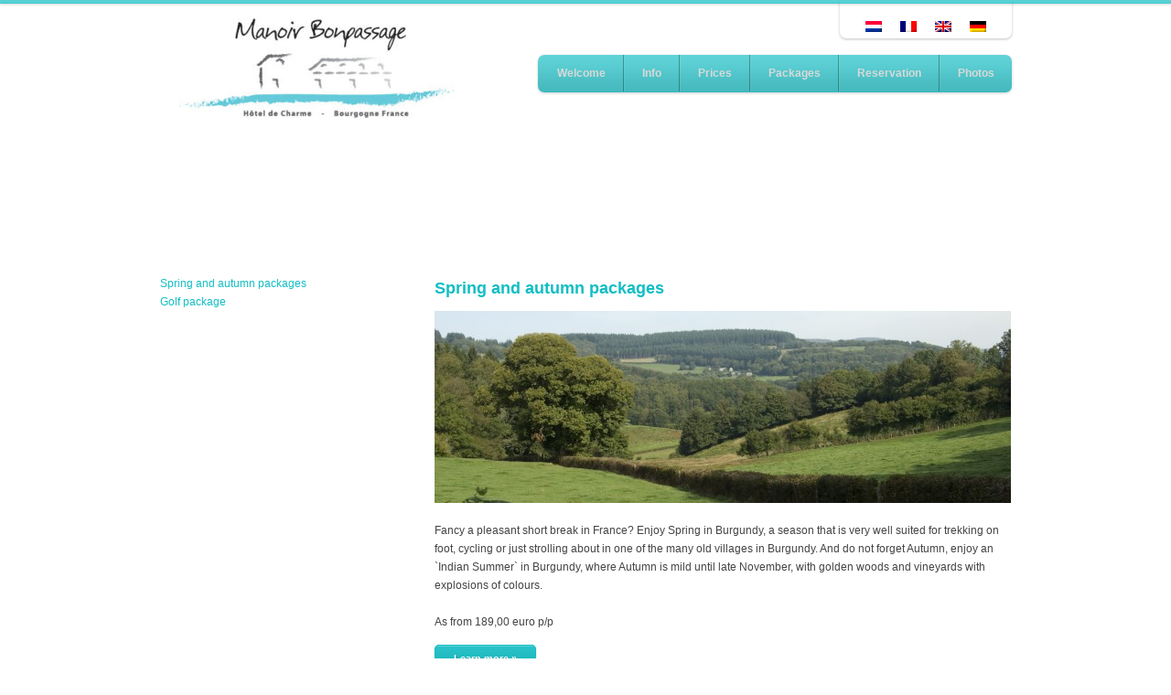

--- FILE ---
content_type: text/html; charset=UTF-8
request_url: https://www.bonpassage.com/en/category/arrangementen-en/
body_size: 9910
content:
<!DOCTYPE html>
<html lang="en-US">
<head>
<meta charset="UTF-8" />
<meta name="viewport" content="width=device-width, initial-scale=1" />
<title>Manoir BonpassagePackages Archives - Manoir Bonpassage</title>

<link rel="stylesheet" type="text/css" media="screen" href="https://www.bonpassage.com/wp-content/themes/theplace/skeleton.css" />
<link rel="stylesheet" type="text/css" media="all" href="https://www.bonpassage.com/wp-content/themes/theplace/style.css" />
<link rel="stylesheet" type="text/css" media="all" href="https://www.bonpassage.com/wp-content/themes/theplace/prettyphoto.css" />
<link rel="stylesheet" type="text/css" media="all" href="https://www.bonpassage.com/wp-content/themes/theplace/jquery.datepick.css" />
<link rel="stylesheet" type="text/css" media="only screen and (max-width:959px)" href="https://www.bonpassage.com/wp-content/themes/theplace/nav-mobile.css" />
<link rel="stylesheet" type="text/css" media="screen" href="https://www.bonpassage.com/wp-content/themes/theplace/skeleton-responsive.css" />
<!--[if lt IE 9]>
<link rel="stylesheet" type="text/css" media="all" href="https://www.bonpassage.com/wp-content/themes/theplace/ie8.css" />
<script src="https://www.bonpassage.com/wp-content/themes/theplace/js/html5shiv.js"></script>
<![endif]-->

<link rel="profile" href="http://gmpg.org/xfn/11" />
<link rel="pingback" href="https://www.bonpassage.com/xmlrpc.php" />

<meta name='robots' content='index, follow, max-image-preview:large, max-snippet:-1, max-video-preview:-1' />
<link rel="alternate" hreflang="nl-nl" href="https://www.bonpassage.com/category/arrangementen/" />
<link rel="alternate" hreflang="fr-fr" href="https://www.bonpassage.com/fr/category/sejour-promo-fr/" />
<link rel="alternate" hreflang="en-us" href="https://www.bonpassage.com/en/category/arrangementen-en/" />
<link rel="alternate" hreflang="de-de" href="https://www.bonpassage.com/de/category/sonderangebote/" />
<link rel="alternate" hreflang="x-default" href="https://www.bonpassage.com/category/arrangementen/" />

	<!-- This site is optimized with the Yoast SEO plugin v26.7 - https://yoast.com/wordpress/plugins/seo/ -->
	<link rel="canonical" href="https://www.bonpassage.com/en/category/arrangementen-en/" />
	<meta property="og:locale" content="en_US" />
	<meta property="og:type" content="article" />
	<meta property="og:title" content="Packages Archives - Manoir Bonpassage" />
	<meta property="og:url" content="https://www.bonpassage.com/en/category/arrangementen-en/" />
	<meta property="og:site_name" content="Manoir Bonpassage" />
	<script type="application/ld+json" class="yoast-schema-graph">{"@context":"https://schema.org","@graph":[{"@type":"CollectionPage","@id":"https://www.bonpassage.com/en/category/arrangementen-en/","url":"https://www.bonpassage.com/en/category/arrangementen-en/","name":"Packages Archives - Manoir Bonpassage","isPartOf":{"@id":"https://www.bonpassage.com/#website"},"primaryImageOfPage":{"@id":"https://www.bonpassage.com/en/category/arrangementen-en/#primaryimage"},"image":{"@id":"https://www.bonpassage.com/en/category/arrangementen-en/#primaryimage"},"thumbnailUrl":"https://www.bonpassage.com/wp-content/uploads/2015/04/morvan.jpg","breadcrumb":{"@id":"https://www.bonpassage.com/en/category/arrangementen-en/#breadcrumb"},"inLanguage":"en-US"},{"@type":"ImageObject","inLanguage":"en-US","@id":"https://www.bonpassage.com/en/category/arrangementen-en/#primaryimage","url":"https://www.bonpassage.com/wp-content/uploads/2015/04/morvan.jpg","contentUrl":"https://www.bonpassage.com/wp-content/uploads/2015/04/morvan.jpg","width":1445,"height":1080},{"@type":"BreadcrumbList","@id":"https://www.bonpassage.com/en/category/arrangementen-en/#breadcrumb","itemListElement":[{"@type":"ListItem","position":1,"name":"Home","item":"https://www.bonpassage.com/en/"},{"@type":"ListItem","position":2,"name":"Packages"}]},{"@type":"WebSite","@id":"https://www.bonpassage.com/#website","url":"https://www.bonpassage.com/","name":"Manoir Bonpassage","description":"Hôtel de Charme - Bourgogne France","potentialAction":[{"@type":"SearchAction","target":{"@type":"EntryPoint","urlTemplate":"https://www.bonpassage.com/?s={search_term_string}"},"query-input":{"@type":"PropertyValueSpecification","valueRequired":true,"valueName":"search_term_string"}}],"inLanguage":"en-US"}]}</script>
	<!-- / Yoast SEO plugin. -->


<link rel="alternate" type="application/rss+xml" title="Manoir Bonpassage &raquo; Feed" href="https://www.bonpassage.com/en/feed/" />
<link rel="alternate" type="application/rss+xml" title="Manoir Bonpassage &raquo; Comments Feed" href="https://www.bonpassage.com/en/comments/feed/" />
<link rel="alternate" type="application/rss+xml" title="Manoir Bonpassage &raquo; Packages Category Feed" href="https://www.bonpassage.com/en/category/arrangementen-en/feed/" />
<style id='wp-img-auto-sizes-contain-inline-css' type='text/css'>
img:is([sizes=auto i],[sizes^="auto," i]){contain-intrinsic-size:3000px 1500px}
/*# sourceURL=wp-img-auto-sizes-contain-inline-css */
</style>
<style id='wp-emoji-styles-inline-css' type='text/css'>

	img.wp-smiley, img.emoji {
		display: inline !important;
		border: none !important;
		box-shadow: none !important;
		height: 1em !important;
		width: 1em !important;
		margin: 0 0.07em !important;
		vertical-align: -0.1em !important;
		background: none !important;
		padding: 0 !important;
	}
/*# sourceURL=wp-emoji-styles-inline-css */
</style>
<link rel='stylesheet' id='wp-block-library-css' href='https://www.bonpassage.com/wp-includes/css/dist/block-library/style.min.css?ver=6.9' type='text/css' media='all' />
<style id='global-styles-inline-css' type='text/css'>
:root{--wp--preset--aspect-ratio--square: 1;--wp--preset--aspect-ratio--4-3: 4/3;--wp--preset--aspect-ratio--3-4: 3/4;--wp--preset--aspect-ratio--3-2: 3/2;--wp--preset--aspect-ratio--2-3: 2/3;--wp--preset--aspect-ratio--16-9: 16/9;--wp--preset--aspect-ratio--9-16: 9/16;--wp--preset--color--black: #000000;--wp--preset--color--cyan-bluish-gray: #abb8c3;--wp--preset--color--white: #ffffff;--wp--preset--color--pale-pink: #f78da7;--wp--preset--color--vivid-red: #cf2e2e;--wp--preset--color--luminous-vivid-orange: #ff6900;--wp--preset--color--luminous-vivid-amber: #fcb900;--wp--preset--color--light-green-cyan: #7bdcb5;--wp--preset--color--vivid-green-cyan: #00d084;--wp--preset--color--pale-cyan-blue: #8ed1fc;--wp--preset--color--vivid-cyan-blue: #0693e3;--wp--preset--color--vivid-purple: #9b51e0;--wp--preset--gradient--vivid-cyan-blue-to-vivid-purple: linear-gradient(135deg,rgb(6,147,227) 0%,rgb(155,81,224) 100%);--wp--preset--gradient--light-green-cyan-to-vivid-green-cyan: linear-gradient(135deg,rgb(122,220,180) 0%,rgb(0,208,130) 100%);--wp--preset--gradient--luminous-vivid-amber-to-luminous-vivid-orange: linear-gradient(135deg,rgb(252,185,0) 0%,rgb(255,105,0) 100%);--wp--preset--gradient--luminous-vivid-orange-to-vivid-red: linear-gradient(135deg,rgb(255,105,0) 0%,rgb(207,46,46) 100%);--wp--preset--gradient--very-light-gray-to-cyan-bluish-gray: linear-gradient(135deg,rgb(238,238,238) 0%,rgb(169,184,195) 100%);--wp--preset--gradient--cool-to-warm-spectrum: linear-gradient(135deg,rgb(74,234,220) 0%,rgb(151,120,209) 20%,rgb(207,42,186) 40%,rgb(238,44,130) 60%,rgb(251,105,98) 80%,rgb(254,248,76) 100%);--wp--preset--gradient--blush-light-purple: linear-gradient(135deg,rgb(255,206,236) 0%,rgb(152,150,240) 100%);--wp--preset--gradient--blush-bordeaux: linear-gradient(135deg,rgb(254,205,165) 0%,rgb(254,45,45) 50%,rgb(107,0,62) 100%);--wp--preset--gradient--luminous-dusk: linear-gradient(135deg,rgb(255,203,112) 0%,rgb(199,81,192) 50%,rgb(65,88,208) 100%);--wp--preset--gradient--pale-ocean: linear-gradient(135deg,rgb(255,245,203) 0%,rgb(182,227,212) 50%,rgb(51,167,181) 100%);--wp--preset--gradient--electric-grass: linear-gradient(135deg,rgb(202,248,128) 0%,rgb(113,206,126) 100%);--wp--preset--gradient--midnight: linear-gradient(135deg,rgb(2,3,129) 0%,rgb(40,116,252) 100%);--wp--preset--font-size--small: 13px;--wp--preset--font-size--medium: 20px;--wp--preset--font-size--large: 36px;--wp--preset--font-size--x-large: 42px;--wp--preset--spacing--20: 0.44rem;--wp--preset--spacing--30: 0.67rem;--wp--preset--spacing--40: 1rem;--wp--preset--spacing--50: 1.5rem;--wp--preset--spacing--60: 2.25rem;--wp--preset--spacing--70: 3.38rem;--wp--preset--spacing--80: 5.06rem;--wp--preset--shadow--natural: 6px 6px 9px rgba(0, 0, 0, 0.2);--wp--preset--shadow--deep: 12px 12px 50px rgba(0, 0, 0, 0.4);--wp--preset--shadow--sharp: 6px 6px 0px rgba(0, 0, 0, 0.2);--wp--preset--shadow--outlined: 6px 6px 0px -3px rgb(255, 255, 255), 6px 6px rgb(0, 0, 0);--wp--preset--shadow--crisp: 6px 6px 0px rgb(0, 0, 0);}:where(.is-layout-flex){gap: 0.5em;}:where(.is-layout-grid){gap: 0.5em;}body .is-layout-flex{display: flex;}.is-layout-flex{flex-wrap: wrap;align-items: center;}.is-layout-flex > :is(*, div){margin: 0;}body .is-layout-grid{display: grid;}.is-layout-grid > :is(*, div){margin: 0;}:where(.wp-block-columns.is-layout-flex){gap: 2em;}:where(.wp-block-columns.is-layout-grid){gap: 2em;}:where(.wp-block-post-template.is-layout-flex){gap: 1.25em;}:where(.wp-block-post-template.is-layout-grid){gap: 1.25em;}.has-black-color{color: var(--wp--preset--color--black) !important;}.has-cyan-bluish-gray-color{color: var(--wp--preset--color--cyan-bluish-gray) !important;}.has-white-color{color: var(--wp--preset--color--white) !important;}.has-pale-pink-color{color: var(--wp--preset--color--pale-pink) !important;}.has-vivid-red-color{color: var(--wp--preset--color--vivid-red) !important;}.has-luminous-vivid-orange-color{color: var(--wp--preset--color--luminous-vivid-orange) !important;}.has-luminous-vivid-amber-color{color: var(--wp--preset--color--luminous-vivid-amber) !important;}.has-light-green-cyan-color{color: var(--wp--preset--color--light-green-cyan) !important;}.has-vivid-green-cyan-color{color: var(--wp--preset--color--vivid-green-cyan) !important;}.has-pale-cyan-blue-color{color: var(--wp--preset--color--pale-cyan-blue) !important;}.has-vivid-cyan-blue-color{color: var(--wp--preset--color--vivid-cyan-blue) !important;}.has-vivid-purple-color{color: var(--wp--preset--color--vivid-purple) !important;}.has-black-background-color{background-color: var(--wp--preset--color--black) !important;}.has-cyan-bluish-gray-background-color{background-color: var(--wp--preset--color--cyan-bluish-gray) !important;}.has-white-background-color{background-color: var(--wp--preset--color--white) !important;}.has-pale-pink-background-color{background-color: var(--wp--preset--color--pale-pink) !important;}.has-vivid-red-background-color{background-color: var(--wp--preset--color--vivid-red) !important;}.has-luminous-vivid-orange-background-color{background-color: var(--wp--preset--color--luminous-vivid-orange) !important;}.has-luminous-vivid-amber-background-color{background-color: var(--wp--preset--color--luminous-vivid-amber) !important;}.has-light-green-cyan-background-color{background-color: var(--wp--preset--color--light-green-cyan) !important;}.has-vivid-green-cyan-background-color{background-color: var(--wp--preset--color--vivid-green-cyan) !important;}.has-pale-cyan-blue-background-color{background-color: var(--wp--preset--color--pale-cyan-blue) !important;}.has-vivid-cyan-blue-background-color{background-color: var(--wp--preset--color--vivid-cyan-blue) !important;}.has-vivid-purple-background-color{background-color: var(--wp--preset--color--vivid-purple) !important;}.has-black-border-color{border-color: var(--wp--preset--color--black) !important;}.has-cyan-bluish-gray-border-color{border-color: var(--wp--preset--color--cyan-bluish-gray) !important;}.has-white-border-color{border-color: var(--wp--preset--color--white) !important;}.has-pale-pink-border-color{border-color: var(--wp--preset--color--pale-pink) !important;}.has-vivid-red-border-color{border-color: var(--wp--preset--color--vivid-red) !important;}.has-luminous-vivid-orange-border-color{border-color: var(--wp--preset--color--luminous-vivid-orange) !important;}.has-luminous-vivid-amber-border-color{border-color: var(--wp--preset--color--luminous-vivid-amber) !important;}.has-light-green-cyan-border-color{border-color: var(--wp--preset--color--light-green-cyan) !important;}.has-vivid-green-cyan-border-color{border-color: var(--wp--preset--color--vivid-green-cyan) !important;}.has-pale-cyan-blue-border-color{border-color: var(--wp--preset--color--pale-cyan-blue) !important;}.has-vivid-cyan-blue-border-color{border-color: var(--wp--preset--color--vivid-cyan-blue) !important;}.has-vivid-purple-border-color{border-color: var(--wp--preset--color--vivid-purple) !important;}.has-vivid-cyan-blue-to-vivid-purple-gradient-background{background: var(--wp--preset--gradient--vivid-cyan-blue-to-vivid-purple) !important;}.has-light-green-cyan-to-vivid-green-cyan-gradient-background{background: var(--wp--preset--gradient--light-green-cyan-to-vivid-green-cyan) !important;}.has-luminous-vivid-amber-to-luminous-vivid-orange-gradient-background{background: var(--wp--preset--gradient--luminous-vivid-amber-to-luminous-vivid-orange) !important;}.has-luminous-vivid-orange-to-vivid-red-gradient-background{background: var(--wp--preset--gradient--luminous-vivid-orange-to-vivid-red) !important;}.has-very-light-gray-to-cyan-bluish-gray-gradient-background{background: var(--wp--preset--gradient--very-light-gray-to-cyan-bluish-gray) !important;}.has-cool-to-warm-spectrum-gradient-background{background: var(--wp--preset--gradient--cool-to-warm-spectrum) !important;}.has-blush-light-purple-gradient-background{background: var(--wp--preset--gradient--blush-light-purple) !important;}.has-blush-bordeaux-gradient-background{background: var(--wp--preset--gradient--blush-bordeaux) !important;}.has-luminous-dusk-gradient-background{background: var(--wp--preset--gradient--luminous-dusk) !important;}.has-pale-ocean-gradient-background{background: var(--wp--preset--gradient--pale-ocean) !important;}.has-electric-grass-gradient-background{background: var(--wp--preset--gradient--electric-grass) !important;}.has-midnight-gradient-background{background: var(--wp--preset--gradient--midnight) !important;}.has-small-font-size{font-size: var(--wp--preset--font-size--small) !important;}.has-medium-font-size{font-size: var(--wp--preset--font-size--medium) !important;}.has-large-font-size{font-size: var(--wp--preset--font-size--large) !important;}.has-x-large-font-size{font-size: var(--wp--preset--font-size--x-large) !important;}
/*# sourceURL=global-styles-inline-css */
</style>

<style id='classic-theme-styles-inline-css' type='text/css'>
/*! This file is auto-generated */
.wp-block-button__link{color:#fff;background-color:#32373c;border-radius:9999px;box-shadow:none;text-decoration:none;padding:calc(.667em + 2px) calc(1.333em + 2px);font-size:1.125em}.wp-block-file__button{background:#32373c;color:#fff;text-decoration:none}
/*# sourceURL=/wp-includes/css/classic-themes.min.css */
</style>
<link rel='stylesheet' id='contact-form-7-css' href='https://www.bonpassage.com/wp-content/plugins/contact-form-7/includes/css/styles.css?ver=6.1.4' type='text/css' media='all' />
<link rel='stylesheet' id='wpml-legacy-horizontal-list-0-css' href='https://www.bonpassage.com/wp-content/plugins/sitepress-multilingual-cms/templates/language-switchers/legacy-list-horizontal/style.min.css?ver=1' type='text/css' media='all' />
<style id='wpml-legacy-horizontal-list-0-inline-css' type='text/css'>
.wpml-ls-sidebars-top .wpml-ls-sub-menu a:hover,.wpml-ls-sidebars-top .wpml-ls-sub-menu a:focus, .wpml-ls-sidebars-top .wpml-ls-sub-menu a:link:hover, .wpml-ls-sidebars-top .wpml-ls-sub-menu a:link:focus {color:#000000;background-color:#eeeeee;}.wpml-ls-sidebars-top .wpml-ls-current-language:hover>a, .wpml-ls-sidebars-top .wpml-ls-current-language>a:focus {color:#000000;background-color:#eeeeee;}
.wpml-ls-statics-shortcode_actions .wpml-ls-sub-menu a:hover,.wpml-ls-statics-shortcode_actions .wpml-ls-sub-menu a:focus, .wpml-ls-statics-shortcode_actions .wpml-ls-sub-menu a:link:hover, .wpml-ls-statics-shortcode_actions .wpml-ls-sub-menu a:link:focus {color:#000000;background-color:#eeeeee;}.wpml-ls-statics-shortcode_actions .wpml-ls-current-language:hover>a, .wpml-ls-statics-shortcode_actions .wpml-ls-current-language>a:focus {color:#000000;background-color:#eeeeee;}
/*# sourceURL=wpml-legacy-horizontal-list-0-inline-css */
</style>
<script type="text/javascript" src="https://www.bonpassage.com/wp-includes/js/jquery/jquery.min.js?ver=3.7.1" id="jquery-core-js"></script>
<script type="text/javascript" src="https://www.bonpassage.com/wp-includes/js/jquery/jquery-migrate.min.js?ver=3.4.1" id="jquery-migrate-js"></script>
<link rel="https://api.w.org/" href="https://www.bonpassage.com/en/wp-json/" /><link rel="alternate" title="JSON" type="application/json" href="https://www.bonpassage.com/en/wp-json/wp/v2/categories/162" /><link rel="EditURI" type="application/rsd+xml" title="RSD" href="https://www.bonpassage.com/xmlrpc.php?rsd" />
<meta name="generator" content="WordPress 6.9" />
<meta name="generator" content="WPML ver:4.8.6 stt:39,1,4,3;" />


<style type="text/css" media="screen">
/* the following css rules are generated by the palace_custom_css() function which is in the inc/custom-css.php file */

body {
	background: #ffffff;
}

a, #wp-calendar a {
	color: #12bec4;
}

h1, h2, h3, h4, h5, h6, h1 a, h2 a, h3 a, h4 a, h5 a, h6 a, .blog-description {
	color: #12bec4;
}

#logo-big-wrapper {
	background-color: ;
	background-color: rgba(0, 0, 0, 0.00);
	border: 1px solid rgba(0, 0, 0, 0.00);
	box-shadow: 0 1px 3px rgba(0, 0, 0, 0.00);
}

nav {
	top: 60px;
}

nav ul a {
	color: #d9d9d9;
}

nav a:hover {
	color: #d9d9d9;
}

nav, nav ul.nav-standard li ul li {
	background-color: #12bec4;
	background-color: rgba(18, 190, 196, 0.75);
}

nav, nav ul.nav-standard li ul li:last-child {
	border-bottom: 1px solid rgba(18, 190, 196, 0.37);
}

nav ul.nav-mobile {
	background-color: #12bec4;
	background-color: rgba(18, 190, 196, 0.75);
	border: 1px solid rgba(18, 190, 196, 0.37);
	box-shadow: 0 1px 3px rgba(0, 0, 0, 0.18);
}

#nav-button-main {
	background-color: rgba(18, 190, 196, 0.70);
}

#logo-nav-container-strip {
	background-color: #12bec4;
	background-color: rgba(18, 190, 196, 0.70);
	border-bottom: 1px solid rgba(18, 190, 196, 0.35);
	box-shadow: 0 1px 3px rgba(0, 0, 0, 0.17);
}

#widget-area-top-container { 
	background-color: #ffffff;
	background-color: rgba(255, 255, 255, 1);
	border-bottom: 1px solid rgba(255, 255, 255, 0.50);
	box-shadow: 0 1px 3px rgba(0, 0, 0, 0.25);
}

#widget-area-top-container-mobile { 
	background-color: #ffffff;
	background-color: rgba(255, 255, 255, 1);
	border-bottom: 1px solid rgba(255, 255, 255, 0.50);
	box-shadow: 0 1px 3px rgba(0, 0, 0, 0.25);
}

#slider-button-left, #slider-button-right, .fss-button-left, .fss-button-right, #position-indicator, .sc-fws-button-left, .sc-fws-button-right {
	background-color: #12bec4;
	background-color: rgba(18, 190, 196, 0.70);
}

#slider-button-left, #slider-button-right {
	border-bottom: 1px solid rgba(18, 190, 196, 0.35);
	box-shadow: 0 1px 3px rgba(0, 0, 0, 0.17);
}

#slider-button-left:hover, #slider-button-right:hover, .fss-button-left:hover, .fss-button-right:hover, .sc-fws-button-left:hover, .sc-fws-button-right:hover {
	background-color: rgba(18, 190, 196, 0.85);
	box-shadow: none;
}

#position-indicator {
	color: #fff;
}

#fwh-caption {
	background-color: #12bec4;
	background-color: rgba(18, 190, 196, 0.70);
}

#fwh-caption, #fwh-caption h1 {
	color: #ffffff;
}


header.hc-normal-header, header.hc-normal-header #full-width-header {
	min-height: 280px;
}

header.ie8-header-small.hc-normal-header, header.ie8-header-small.hc-normal-header #full-width-header, header.ie8-header-small.hc-normal-header .full-width-header img {	
	height: 280px;
}


@media only screen and (max-width: 1000px) {
	header.hc-normal-header, header.hc-normal-header #full-width-header, header.hc-normal-header .full-width-header img {
		height: 280px;
	}
}

header.hc-map-header, #map-canvas {
	height: 280px;
}

.sidebar-content a, .textured-area-content a {
	color: #12bec4;
}

#footer-content {
	color: #000000;
}

footer.below-main-container #footer-content h3 {
	border-bottom-color: #000000;
}

#footer-content a {
	color: #000000;
}

.sidebar-content h1, .sidebar-content h2, .sidebar-content h3, .sidebar-content h4, .sidebar-content h5, .sidebar-content h6,
.textured-area-content h1, .textured-area-content h2, .textured-area-content h3, .textured-area-content h4, .textured-area-content h5, .textured-area-content h6 {
	color: #12bec4;
}

#footer-content h1, #footer-content h2, #footer-content h3, #footer-content h4, #footer-content h5, #footer-content h6 {
	color: #12bec4;
}

a:hover, #wp-calendar a:hover, #footer-content a:hover, .sidebar-content .current-menu-item a, .textured-area-content .current-menu-item a {
	color: #12bec4}

.texture-custom .textured-area {
	background: url();
}

.palace-button, input[type="submit"], input#searchsubmit {
	background-color: #12bec4;
	border-color: #12bec4;
}

.datepick-cmd, .datepick-month td .datepick-selected {
	background-color: #12bec4;
}

.calendar-key-selected-days {
	color: #12bec4;
}

footer.below-main-container, #footer-image-container {
	background: #ffffff;
	min-height: 200px;
}

#body-footer-transition {
	background: -webkit-gradient(linear, left top, left bottom, from(rgba(255, 255, 255, 0)), to(#ffffff));
	background: -moz-linear-gradient(linear, left top, left bottom, from(rgba(255, 255, 255, 0)), to(#ffffff));
	background: -o-linear-gradient(linear, left top, left bottom, from(rgba(255, 255, 255, 0)), to(#ffffff));
	background: -ms-linear-gradient(linear, left top, left bottom, from(rgba(255, 255, 255, 0)), to(#ffffff));
}

#footer-mask {
	background: -webkit-gradient(linear, left top, left bottom, from(#ffffff), to(rgba(255, 255, 255, 0)));
	background: -moz-linear-gradient(top, #ffffff, rgba(255, 255, 255, 0));
	background: -o-linear-gradient(top, #ffffff, rgba(255, 255, 255, 0));
	background: -ms-linear-gradient(top, #ffffff, rgba(255, 255, 255, 0));
	filter: progid:DXImageTransform.Microsoft.gradient(GradientType=0,startColorstr='#ffffff', endColorstr='#00ffffff');
}

@media only screen and (max-width: 1000px) {
	#footer-image, #footer-image img, #footer-mask {
		height: 200px;
	}
}

@media only screen and (max-width: 959px) {
	#logo-big-wrapper {
		text-align: left;
	}

	#logo {
		padding-left: 20px;
	}
}

</style>

<script type="text/javascript">

  var _gaq = _gaq || [];
  _gaq.push(['_setAccount', 'UA-60763595-1']);
  _gaq.push(['_trackPageview']);

  (function() {
    var ga = document.createElement('script'); ga.type = 'text/javascript'; ga.async = true;
    ga.src = ('https:' == document.location.protocol ? 'https://ssl' : 'http://www') + '.google-analytics.com/ga.js';
    var s = document.getElementsByTagName('script')[0]; s.parentNode.insertBefore(ga, s);
  })();

</script>	
</head>

<body class="archive category category-arrangementen-en category-162 wp-theme-theplace texture-pineapple-cut has-layout-boxed no-slider" style="background-image:url();background-attachment:fixed;">


<!-- begin header -->
<header class="hc-normal-header no-slider">
	
	<!-- begin #full-width-header -->
	<div id="full-width-header">
		<div class="full-width-header">
			<img src="https://www.bonpassage.com/wp-content/uploads/2015/04/wijnworkshop-in-de-wijngaard-manoir-bonpassage-1500x420.jpg" alt="" />
			<div class="full-width-header-caption"><h1>Packages</h1></div>
		</div>
		<input id="ap_fwh_options" type="hidden" value="{&quot;animation_speed&quot;:&quot;1000&quot;}" />
	</div>
	<!-- end #full-width-header -->
	
	<!-- begin #fwh-caption-container -->
	<div id="fwh-caption-container">

		<!-- begin .container -->
		<div class="container">

			<!-- begin .sixteen.columns -->
			<div class="sixteen columns">

				<!-- begin #caption -->
				<div id="fwh-caption">
				</div>
				<!-- end #caption -->

			</div>
			<!-- end .sixteen-columns -->

		</div>
		<!-- end .container -->

	</div>
	<!-- end #fwh-caption-container -->

	<!-- begin #logo-nav-container -->
	<div id="logo-nav-container">

		<!-- begin #logo-nav-container-centered -->
		<div id="logo-nav-container-centered" class="container">
				
			<!-- begin #logo -->
			<div id="logo-big-wrapper">
				<div id="widget-area-top-container-mobile" class="widget-area-top-container"></div>
				<div id="logo-small-wrapper"><p id="logo"><a href="https://www.bonpassage.com/en/"><img class="logo" data-mobile-logo-type="none" src="https://www.bonpassage.com/wp-content/uploads/2020/02/logo-bonpassage-ruudenannemiek-6-300x109.jpeg" alt="Manoir Bonpassage" /></a></p><a id="nav-button-main" href="#"><img class="nav-arrow" src="https://www.bonpassage.com/wp-content/themes/theplace/img/nav-arrow-white.png" alt=""></a></div>
				
			</div>
			<!-- end #logo -->
			
			<!-- begin #widget-area-top-container -->
			<div id="widget-area-top-container" class="widget-area-top-container"><div id="icl_lang_sel_widget-1" class="widget widget_icl_lang_sel_widget">
<div class="lang_sel_list_horizontal wpml-ls-sidebars-top wpml-ls wpml-ls-legacy-list-horizontal" id="lang_sel_list">
	<ul role="menu"><li class="icl-nl wpml-ls-slot-top wpml-ls-item wpml-ls-item-nl wpml-ls-first-item wpml-ls-item-legacy-list-horizontal" role="none">
				<a href="https://www.bonpassage.com/category/arrangementen/" class="wpml-ls-link" role="menuitem"  aria-label="Switch to Dutch" title="Switch to Dutch" >
                                <img
            class="wpml-ls-flag iclflag"
            src="https://www.bonpassage.com/wp-content/plugins/sitepress-multilingual-cms/res/flags/nl.png"
            alt="Dutch"
            
            
    /></a>
			</li><li class="icl-fr wpml-ls-slot-top wpml-ls-item wpml-ls-item-fr wpml-ls-item-legacy-list-horizontal" role="none">
				<a href="https://www.bonpassage.com/fr/category/sejour-promo-fr/" class="wpml-ls-link" role="menuitem"  aria-label="Switch to French" title="Switch to French" >
                                <img
            class="wpml-ls-flag iclflag"
            src="https://www.bonpassage.com/wp-content/plugins/sitepress-multilingual-cms/res/flags/fr.png"
            alt="French"
            
            
    /></a>
			</li><li class="icl-en wpml-ls-slot-top wpml-ls-item wpml-ls-item-en wpml-ls-current-language wpml-ls-item-legacy-list-horizontal" role="none">
				<a href="https://www.bonpassage.com/en/category/arrangementen-en/" class="wpml-ls-link" role="menuitem" >
                                <img
            class="wpml-ls-flag iclflag"
            src="https://www.bonpassage.com/wp-content/plugins/sitepress-multilingual-cms/res/flags/en.png"
            alt="English"
            
            
    /></a>
			</li><li class="icl-de wpml-ls-slot-top wpml-ls-item wpml-ls-item-de wpml-ls-last-item wpml-ls-item-legacy-list-horizontal" role="none">
				<a href="https://www.bonpassage.com/de/category/sonderangebote/" class="wpml-ls-link" role="menuitem"  aria-label="Switch to German" title="Switch to German" >
                                <img
            class="wpml-ls-flag iclflag"
            src="https://www.bonpassage.com/wp-content/plugins/sitepress-multilingual-cms/res/flags/de.png"
            alt="German"
            
            
    /></a>
			</li></ul>
</div>
</div></div>
			<!-- end #widget-area-top-container -->
			
			<!-- begin nav -->
			<nav>
<ul id="menu-menu-main-en" class="nav-standard"><li id="menu-item-2728" class="menu-item menu-item-type-post_type menu-item-object-page menu-item-home menu-item-2728"><a href="https://www.bonpassage.com/en/">Welcome</a></li>
<li id="menu-item-2859" class="menu-item menu-item-type-custom menu-item-object-custom menu-item-has-children menu-item-2859"><a href="#">Info</a>
<ul class="sub-menu">
	<li id="menu-item-4118" class="menu-item menu-item-type-post_type menu-item-object-page menu-item-4118"><a href="https://www.bonpassage.com/en/contact/">Contact</a></li>
	<li id="menu-item-2852" class="menu-item menu-item-type-post_type menu-item-object-page menu-item-2852"><a href="https://www.bonpassage.com/en/the-manoir/">The manoir</a></li>
	<li id="menu-item-2858" class="menu-item menu-item-type-taxonomy menu-item-object-category menu-item-2858"><a href="https://www.bonpassage.com/en/category/omgeving-en/">The region</a></li>
	<li id="menu-item-2850" class="menu-item menu-item-type-post_type menu-item-object-page menu-item-2850"><a href="https://www.bonpassage.com/en/breakfast-and-dinner/">Breakfast and dinner</a></li>
	<li id="menu-item-2851" class="menu-item menu-item-type-post_type menu-item-object-page menu-item-2851"><a href="https://www.bonpassage.com/en/travel-information/">Travel information</a></li>
	<li id="menu-item-2854" class="menu-item menu-item-type-taxonomy menu-item-object-category menu-item-2854"><a href="https://www.bonpassage.com/en/category/blog-en/">Blog</a></li>
</ul>
</li>
<li id="menu-item-2855" class="menu-item menu-item-type-post_type menu-item-object-page menu-item-2855"><a href="https://www.bonpassage.com/en/prices/">Prices</a></li>
<li id="menu-item-2857" class="menu-item menu-item-type-taxonomy menu-item-object-category current-menu-item menu-item-2857"><a href="https://www.bonpassage.com/en/category/arrangementen-en/" aria-current="page">Packages</a></li>
<li id="menu-item-2856" class="menu-item menu-item-type-post_type menu-item-object-page menu-item-2856"><a href="https://www.bonpassage.com/en/reservation/">Reservation</a></li>
<li id="menu-item-2729" class="menu-item menu-item-type-post_type menu-item-object-page menu-item-2729"><a href="https://www.bonpassage.com/en/photos/">Photos</a></li>
</ul>			</nav>
			<!-- end nav -->

		</div>
		<!-- end #logo-nav-container-centered -->

		<div id="logo-nav-container-strip"></div>

	</div>
	<!-- end #logo-nav-container -->

</header>
<!-- end header -->


<!-- begin #main-container -->
<div id="main-container">

<!-- begin .container -->
<div class="container">

<!-- begin .sixteen.colums -->
<div class="sixteen columns">

<!-- begin sidebar -->
<div class="five columns alpha sidebar-left">
<div class="sidebar-content" >
<div id="ap_category_posts-3" class="widget widget_ap_category_posts"> <ul><li><a href="https://www.bonpassage.com/en/spring-and-autumn-packages/">Spring and autumn packages</a></li><li><a href="https://www.bonpassage.com/en/golf-package/">Golf package</a></li> </ul></div></div>
</div>
<!-- end sidebar -->

<!-- begin content -->
<div class="eleven columns omega">

<!-- begin #post-2803 -->
<div id="post-2803" class="post-2803 post type-post status-publish format-standard has-post-thumbnail hentry category-blog-en category-arrangementen-en tag-burgundy tag-packages tag-short-break tag-short-break-in-burgundy tag-short-break-package">

<h2><a href="https://www.bonpassage.com/en/spring-and-autumn-packages/" rel="bookmark">Spring and autumn packages</a></h2>
		<p class="post-thumbnail">
			<a class="scale-with-grid" href="https://www.bonpassage.com/en/spring-and-autumn-packages/" >
				<img src="https://www.bonpassage.com/wp-content/uploads/2015/04/morvan-630x210.jpg" alt="" />
			</a>
		</p>
		<p>Fancy a pleasant short break in France? Enjoy Spring in Burgundy, a season that is very well suited for trekking on foot, cycling or just strolling about in one of the many old villages in Burgundy. And do not forget Autumn, enjoy an `Indian Summer` in Burgundy, where Autumn is mild until late November, with golden woods and vineyards with explosions of colours.</br></p>
<p>As from 189,00 euro p/p</p>

<p><a class="palace-button" href="https://www.bonpassage.com/en/spring-and-autumn-packages/" rel="bookmark">Learn more &raquo;</a></p>

</div>
<!-- end #post-2803 -->


<!-- begin #post-2786 -->
<div id="post-2786" class="post-2786 post type-post status-publish format-standard has-post-thumbnail hentry category-blog-en category-arrangementen-en tag-arrangement-en tag-arrangement-bourgogne-en tag-golf-arrangement-bourgogne tag-golf-burgundy tag-golf-in-burgundy tag-golf-package tag-golf-package-in-burgundy tag-golf-packages tag-golfarrangement-en tag-golfen-bourgogne tag-short-break tag-short-break-in-burgundy tag-short-break-package">

<h2><a href="https://www.bonpassage.com/en/golf-package/" rel="bookmark">Golf package</a></h2>
		<p class="post-thumbnail">
			<a class="scale-with-grid" href="https://www.bonpassage.com/en/golf-package/" >
				<img src="https://www.bonpassage.com/wp-content/uploads/2015/04/GOLFARRANGEMENT_BONPASSAGE-630x210.jpg" alt="" />
			</a>
		</p>
		<p>Play golf and relax on the splendid golf courses in the surroundings of Manoir Bonpassage – Burgundy.</br>Please look at the special short-break golf package deal.</br></p>
<p>As from 464,00 euro p/p, 3 greenfees included.</p>

<p><a class="palace-button" href="https://www.bonpassage.com/en/golf-package/" rel="bookmark">Learn more &raquo;</a></p>

</div>
<!-- end #post-2786 -->

</div>
<!-- end content -->


<!-- begin footer inside #main-container -->
<div class="clear"></div>

<footer class="inside-main-container textured-area textured-area-bottom-full-width">

<!-- begin #footer-content -->
<div id="footer-content" class="textured-area-content">

<!-- begin .four.columns -->
<div class="four columns alpha">
<div id="nav_menu-1" class="widget widget_nav_menu"><div class="menu-menu-footer-container"><ul id="menu-menu-footer" class="menu"><li id="menu-item-2841" class="menu-item menu-item-type-taxonomy menu-item-object-category menu-item-2841"><a href="https://www.bonpassage.com/en/category/blog-en/">Blog</a></li>
<li id="menu-item-2845" class="menu-item menu-item-type-taxonomy menu-item-object-category current-menu-item menu-item-2845"><a href="https://www.bonpassage.com/en/category/arrangementen-en/" aria-current="page">Packages</a></li>
<li id="menu-item-2846" class="menu-item menu-item-type-post_type menu-item-object-page menu-item-2846"><a href="https://www.bonpassage.com/en/booking-and-cancellation-conditions/">Booking and cancellation conditions</a></li>
</ul></div></div></div>
<!-- end .four.columns -->

<!-- begin .four.columns -->
<div class="four columns">
<div id="ap_category_posts-1" class="widget widget_ap_category_posts"> <ul><li><a href="https://www.bonpassage.com/en/spring-and-autumn-packages/">Spring and autumn packages</a></li><li><a href="https://www.bonpassage.com/en/golf-package/">Golf package</a></li> </ul></div></div>
<!-- end .four.columns -->

<!-- begin .four.columns -->
<div class="four columns">
<div id="ap_category_posts-2" class="widget widget_ap_category_posts"> <ul><li><a href="https://www.bonpassage.com/en/nature/">Nature</a></li><li><a href="https://www.bonpassage.com/en/sports-and-leisure/">Sports and leisure</a></li><li><a href="https://www.bonpassage.com/en/culture-and-history/">Culture and history</a></li><li><a href="https://www.bonpassage.com/en/burgundy-vineyards/">Burgundy vineyards</a></li> </ul></div></div>
<!-- end .four.columns -->

<!-- begin .four.columns -->
<div class="four columns omega">
<div id="text-2" class="widget widget_text">			<div class="textwidget">Manoir Bonpasssage<br/>5, rue du Moulin<br/>21340 Thury, France<br/>T: +33 (0)3 80 20 26 16<br/> <a href="/contact/">contact</a></div>
		</div><div id="ap_social_widget-2" class="widget widget_ap_social_widget"><ul class="ap-social-widget">				<li><a href="https://www.facebook.com/manoir.bonpassage?fref=ts"><img src="https://www.bonpassage.com/wp-content/themes/theplace/img/social-icons/facebook_16.png" alt="" /></a></li>
							<li><a href="https://twitter.com/#!/bonpassage"><img src="https://www.bonpassage.com/wp-content/themes/theplace/img/social-icons/twitter_16.png" alt="" /></a></li>
			</ul><div class="clear"></div></div></div>
<!-- end .four.columns -->

<div class="clear"></div>

<div id="footer-copyright">
Manoir Bonpassage - 5, rue du Moulin, 21340 Thury, France - Tel.: +33 (0)3 80 20 26 16 - <a href="/contact/">Contact</a></div>

</div>
<!-- end #footer-content -->

</footer>
<!-- end footer inside #main-container-->


</div>
<!-- end .sixteen.columns -->

</div>
<!-- end .container -->

</div>
<!-- end #main-container -->



<div id="footer-image-container"></div>
<script type="speculationrules">
{"prefetch":[{"source":"document","where":{"and":[{"href_matches":"/en/*"},{"not":{"href_matches":["/wp-*.php","/wp-admin/*","/wp-content/uploads/*","/wp-content/*","/wp-content/plugins/*","/wp-content/themes/theplace/*","/en/*\\?(.+)"]}},{"not":{"selector_matches":"a[rel~=\"nofollow\"]"}},{"not":{"selector_matches":".no-prefetch, .no-prefetch a"}}]},"eagerness":"conservative"}]}
</script>
<script type="text/javascript" src="https://www.bonpassage.com/wp-includes/js/dist/hooks.min.js?ver=dd5603f07f9220ed27f1" id="wp-hooks-js"></script>
<script type="text/javascript" src="https://www.bonpassage.com/wp-includes/js/dist/i18n.min.js?ver=c26c3dc7bed366793375" id="wp-i18n-js"></script>
<script type="text/javascript" id="wp-i18n-js-after">
/* <![CDATA[ */
wp.i18n.setLocaleData( { 'text direction\u0004ltr': [ 'ltr' ] } );
//# sourceURL=wp-i18n-js-after
/* ]]> */
</script>
<script type="text/javascript" src="https://www.bonpassage.com/wp-content/plugins/contact-form-7/includes/swv/js/index.js?ver=6.1.4" id="swv-js"></script>
<script type="text/javascript" id="contact-form-7-js-before">
/* <![CDATA[ */
var wpcf7 = {
    "api": {
        "root": "https:\/\/www.bonpassage.com\/en\/wp-json\/",
        "namespace": "contact-form-7\/v1"
    }
};
//# sourceURL=contact-form-7-js-before
/* ]]> */
</script>
<script type="text/javascript" src="https://www.bonpassage.com/wp-content/plugins/contact-form-7/includes/js/index.js?ver=6.1.4" id="contact-form-7-js"></script>
<script type="text/javascript" src="https://www.bonpassage.com/wp-content/themes/theplace/js/superfish.js?ver=1.0" id="superfish-js"></script>
<script type="text/javascript" src="https://www.bonpassage.com/wp-content/themes/theplace/js/sliders.js?ver=1.0" id="palace_sliders-js"></script>
<script type="text/javascript" src="https://www.bonpassage.com/wp-content/themes/theplace/js/jQueryRotateCompressed.2.1.js?ver=1.0" id="palace_rotate-js"></script>
<script type="text/javascript" src="https://www.bonpassage.com/wp-content/themes/theplace/js/jquery.prettyphoto.js?ver=1.0" id="prettyphoto-js"></script>
<script type="text/javascript" src="https://www.bonpassage.com/wp-content/themes/theplace/js/jquery.datepick.min.js?ver=1.0" id="palace_calendar-js"></script>
<script type="text/javascript" id="palace_functions-js-extra">
/* <![CDATA[ */
var thepalacejstext = {"invaliddate":"Invalid date.","selectcheckin":"Select a check-in date.","selectcheckout":"Select a check-out date.","selectcheckincheckout":"Select a check-in date and a check-out date.","errorcheckoutbeforecheckin":"The check-out date must be after the check-in date.","noavailability":"There is no availability for that type of room at the chosen dates. Please change your selection.","minimalstay":"We have a minimal stay policy. Please select a later check-out date.","check_in_day_compulsory":"Please select another check-in date. Check-in day are on a set day of the week ","check_out_day_compulsory":"Please select another check-out date. Check-out day are on a set day of the week "};
//# sourceURL=palace_functions-js-extra
/* ]]> */
</script>
<script type="text/javascript" src="https://www.bonpassage.com/wp-content/themes/theplace/js/palace-functions.js?ver=1.1" id="palace_functions-js"></script>
<script type="text/javascript" src="https://www.google.com/recaptcha/api.js?render=6LcHJs4UAAAAAJQviYODOSS6cQKOEN-IKISvlWXc&amp;ver=3.0" id="google-recaptcha-js"></script>
<script type="text/javascript" src="https://www.bonpassage.com/wp-includes/js/dist/vendor/wp-polyfill.min.js?ver=3.15.0" id="wp-polyfill-js"></script>
<script type="text/javascript" id="wpcf7-recaptcha-js-before">
/* <![CDATA[ */
var wpcf7_recaptcha = {
    "sitekey": "6LcHJs4UAAAAAJQviYODOSS6cQKOEN-IKISvlWXc",
    "actions": {
        "homepage": "homepage",
        "contactform": "contactform"
    }
};
//# sourceURL=wpcf7-recaptcha-js-before
/* ]]> */
</script>
<script type="text/javascript" src="https://www.bonpassage.com/wp-content/plugins/contact-form-7/modules/recaptcha/index.js?ver=6.1.4" id="wpcf7-recaptcha-js"></script>
<script id="wp-emoji-settings" type="application/json">
{"baseUrl":"https://s.w.org/images/core/emoji/17.0.2/72x72/","ext":".png","svgUrl":"https://s.w.org/images/core/emoji/17.0.2/svg/","svgExt":".svg","source":{"concatemoji":"https://www.bonpassage.com/wp-includes/js/wp-emoji-release.min.js?ver=6.9"}}
</script>
<script type="module">
/* <![CDATA[ */
/*! This file is auto-generated */
const a=JSON.parse(document.getElementById("wp-emoji-settings").textContent),o=(window._wpemojiSettings=a,"wpEmojiSettingsSupports"),s=["flag","emoji"];function i(e){try{var t={supportTests:e,timestamp:(new Date).valueOf()};sessionStorage.setItem(o,JSON.stringify(t))}catch(e){}}function c(e,t,n){e.clearRect(0,0,e.canvas.width,e.canvas.height),e.fillText(t,0,0);t=new Uint32Array(e.getImageData(0,0,e.canvas.width,e.canvas.height).data);e.clearRect(0,0,e.canvas.width,e.canvas.height),e.fillText(n,0,0);const a=new Uint32Array(e.getImageData(0,0,e.canvas.width,e.canvas.height).data);return t.every((e,t)=>e===a[t])}function p(e,t){e.clearRect(0,0,e.canvas.width,e.canvas.height),e.fillText(t,0,0);var n=e.getImageData(16,16,1,1);for(let e=0;e<n.data.length;e++)if(0!==n.data[e])return!1;return!0}function u(e,t,n,a){switch(t){case"flag":return n(e,"\ud83c\udff3\ufe0f\u200d\u26a7\ufe0f","\ud83c\udff3\ufe0f\u200b\u26a7\ufe0f")?!1:!n(e,"\ud83c\udde8\ud83c\uddf6","\ud83c\udde8\u200b\ud83c\uddf6")&&!n(e,"\ud83c\udff4\udb40\udc67\udb40\udc62\udb40\udc65\udb40\udc6e\udb40\udc67\udb40\udc7f","\ud83c\udff4\u200b\udb40\udc67\u200b\udb40\udc62\u200b\udb40\udc65\u200b\udb40\udc6e\u200b\udb40\udc67\u200b\udb40\udc7f");case"emoji":return!a(e,"\ud83e\u1fac8")}return!1}function f(e,t,n,a){let r;const o=(r="undefined"!=typeof WorkerGlobalScope&&self instanceof WorkerGlobalScope?new OffscreenCanvas(300,150):document.createElement("canvas")).getContext("2d",{willReadFrequently:!0}),s=(o.textBaseline="top",o.font="600 32px Arial",{});return e.forEach(e=>{s[e]=t(o,e,n,a)}),s}function r(e){var t=document.createElement("script");t.src=e,t.defer=!0,document.head.appendChild(t)}a.supports={everything:!0,everythingExceptFlag:!0},new Promise(t=>{let n=function(){try{var e=JSON.parse(sessionStorage.getItem(o));if("object"==typeof e&&"number"==typeof e.timestamp&&(new Date).valueOf()<e.timestamp+604800&&"object"==typeof e.supportTests)return e.supportTests}catch(e){}return null}();if(!n){if("undefined"!=typeof Worker&&"undefined"!=typeof OffscreenCanvas&&"undefined"!=typeof URL&&URL.createObjectURL&&"undefined"!=typeof Blob)try{var e="postMessage("+f.toString()+"("+[JSON.stringify(s),u.toString(),c.toString(),p.toString()].join(",")+"));",a=new Blob([e],{type:"text/javascript"});const r=new Worker(URL.createObjectURL(a),{name:"wpTestEmojiSupports"});return void(r.onmessage=e=>{i(n=e.data),r.terminate(),t(n)})}catch(e){}i(n=f(s,u,c,p))}t(n)}).then(e=>{for(const n in e)a.supports[n]=e[n],a.supports.everything=a.supports.everything&&a.supports[n],"flag"!==n&&(a.supports.everythingExceptFlag=a.supports.everythingExceptFlag&&a.supports[n]);var t;a.supports.everythingExceptFlag=a.supports.everythingExceptFlag&&!a.supports.flag,a.supports.everything||((t=a.source||{}).concatemoji?r(t.concatemoji):t.wpemoji&&t.twemoji&&(r(t.twemoji),r(t.wpemoji)))});
//# sourceURL=https://www.bonpassage.com/wp-includes/js/wp-emoji-loader.min.js
/* ]]> */
</script>

</body>
</html>

--- FILE ---
content_type: text/html; charset=utf-8
request_url: https://www.google.com/recaptcha/api2/anchor?ar=1&k=6LcHJs4UAAAAAJQviYODOSS6cQKOEN-IKISvlWXc&co=aHR0cHM6Ly93d3cuYm9ucGFzc2FnZS5jb206NDQz&hl=en&v=PoyoqOPhxBO7pBk68S4YbpHZ&size=invisible&anchor-ms=20000&execute-ms=30000&cb=czf5p0h87cry
body_size: 48594
content:
<!DOCTYPE HTML><html dir="ltr" lang="en"><head><meta http-equiv="Content-Type" content="text/html; charset=UTF-8">
<meta http-equiv="X-UA-Compatible" content="IE=edge">
<title>reCAPTCHA</title>
<style type="text/css">
/* cyrillic-ext */
@font-face {
  font-family: 'Roboto';
  font-style: normal;
  font-weight: 400;
  font-stretch: 100%;
  src: url(//fonts.gstatic.com/s/roboto/v48/KFO7CnqEu92Fr1ME7kSn66aGLdTylUAMa3GUBHMdazTgWw.woff2) format('woff2');
  unicode-range: U+0460-052F, U+1C80-1C8A, U+20B4, U+2DE0-2DFF, U+A640-A69F, U+FE2E-FE2F;
}
/* cyrillic */
@font-face {
  font-family: 'Roboto';
  font-style: normal;
  font-weight: 400;
  font-stretch: 100%;
  src: url(//fonts.gstatic.com/s/roboto/v48/KFO7CnqEu92Fr1ME7kSn66aGLdTylUAMa3iUBHMdazTgWw.woff2) format('woff2');
  unicode-range: U+0301, U+0400-045F, U+0490-0491, U+04B0-04B1, U+2116;
}
/* greek-ext */
@font-face {
  font-family: 'Roboto';
  font-style: normal;
  font-weight: 400;
  font-stretch: 100%;
  src: url(//fonts.gstatic.com/s/roboto/v48/KFO7CnqEu92Fr1ME7kSn66aGLdTylUAMa3CUBHMdazTgWw.woff2) format('woff2');
  unicode-range: U+1F00-1FFF;
}
/* greek */
@font-face {
  font-family: 'Roboto';
  font-style: normal;
  font-weight: 400;
  font-stretch: 100%;
  src: url(//fonts.gstatic.com/s/roboto/v48/KFO7CnqEu92Fr1ME7kSn66aGLdTylUAMa3-UBHMdazTgWw.woff2) format('woff2');
  unicode-range: U+0370-0377, U+037A-037F, U+0384-038A, U+038C, U+038E-03A1, U+03A3-03FF;
}
/* math */
@font-face {
  font-family: 'Roboto';
  font-style: normal;
  font-weight: 400;
  font-stretch: 100%;
  src: url(//fonts.gstatic.com/s/roboto/v48/KFO7CnqEu92Fr1ME7kSn66aGLdTylUAMawCUBHMdazTgWw.woff2) format('woff2');
  unicode-range: U+0302-0303, U+0305, U+0307-0308, U+0310, U+0312, U+0315, U+031A, U+0326-0327, U+032C, U+032F-0330, U+0332-0333, U+0338, U+033A, U+0346, U+034D, U+0391-03A1, U+03A3-03A9, U+03B1-03C9, U+03D1, U+03D5-03D6, U+03F0-03F1, U+03F4-03F5, U+2016-2017, U+2034-2038, U+203C, U+2040, U+2043, U+2047, U+2050, U+2057, U+205F, U+2070-2071, U+2074-208E, U+2090-209C, U+20D0-20DC, U+20E1, U+20E5-20EF, U+2100-2112, U+2114-2115, U+2117-2121, U+2123-214F, U+2190, U+2192, U+2194-21AE, U+21B0-21E5, U+21F1-21F2, U+21F4-2211, U+2213-2214, U+2216-22FF, U+2308-230B, U+2310, U+2319, U+231C-2321, U+2336-237A, U+237C, U+2395, U+239B-23B7, U+23D0, U+23DC-23E1, U+2474-2475, U+25AF, U+25B3, U+25B7, U+25BD, U+25C1, U+25CA, U+25CC, U+25FB, U+266D-266F, U+27C0-27FF, U+2900-2AFF, U+2B0E-2B11, U+2B30-2B4C, U+2BFE, U+3030, U+FF5B, U+FF5D, U+1D400-1D7FF, U+1EE00-1EEFF;
}
/* symbols */
@font-face {
  font-family: 'Roboto';
  font-style: normal;
  font-weight: 400;
  font-stretch: 100%;
  src: url(//fonts.gstatic.com/s/roboto/v48/KFO7CnqEu92Fr1ME7kSn66aGLdTylUAMaxKUBHMdazTgWw.woff2) format('woff2');
  unicode-range: U+0001-000C, U+000E-001F, U+007F-009F, U+20DD-20E0, U+20E2-20E4, U+2150-218F, U+2190, U+2192, U+2194-2199, U+21AF, U+21E6-21F0, U+21F3, U+2218-2219, U+2299, U+22C4-22C6, U+2300-243F, U+2440-244A, U+2460-24FF, U+25A0-27BF, U+2800-28FF, U+2921-2922, U+2981, U+29BF, U+29EB, U+2B00-2BFF, U+4DC0-4DFF, U+FFF9-FFFB, U+10140-1018E, U+10190-1019C, U+101A0, U+101D0-101FD, U+102E0-102FB, U+10E60-10E7E, U+1D2C0-1D2D3, U+1D2E0-1D37F, U+1F000-1F0FF, U+1F100-1F1AD, U+1F1E6-1F1FF, U+1F30D-1F30F, U+1F315, U+1F31C, U+1F31E, U+1F320-1F32C, U+1F336, U+1F378, U+1F37D, U+1F382, U+1F393-1F39F, U+1F3A7-1F3A8, U+1F3AC-1F3AF, U+1F3C2, U+1F3C4-1F3C6, U+1F3CA-1F3CE, U+1F3D4-1F3E0, U+1F3ED, U+1F3F1-1F3F3, U+1F3F5-1F3F7, U+1F408, U+1F415, U+1F41F, U+1F426, U+1F43F, U+1F441-1F442, U+1F444, U+1F446-1F449, U+1F44C-1F44E, U+1F453, U+1F46A, U+1F47D, U+1F4A3, U+1F4B0, U+1F4B3, U+1F4B9, U+1F4BB, U+1F4BF, U+1F4C8-1F4CB, U+1F4D6, U+1F4DA, U+1F4DF, U+1F4E3-1F4E6, U+1F4EA-1F4ED, U+1F4F7, U+1F4F9-1F4FB, U+1F4FD-1F4FE, U+1F503, U+1F507-1F50B, U+1F50D, U+1F512-1F513, U+1F53E-1F54A, U+1F54F-1F5FA, U+1F610, U+1F650-1F67F, U+1F687, U+1F68D, U+1F691, U+1F694, U+1F698, U+1F6AD, U+1F6B2, U+1F6B9-1F6BA, U+1F6BC, U+1F6C6-1F6CF, U+1F6D3-1F6D7, U+1F6E0-1F6EA, U+1F6F0-1F6F3, U+1F6F7-1F6FC, U+1F700-1F7FF, U+1F800-1F80B, U+1F810-1F847, U+1F850-1F859, U+1F860-1F887, U+1F890-1F8AD, U+1F8B0-1F8BB, U+1F8C0-1F8C1, U+1F900-1F90B, U+1F93B, U+1F946, U+1F984, U+1F996, U+1F9E9, U+1FA00-1FA6F, U+1FA70-1FA7C, U+1FA80-1FA89, U+1FA8F-1FAC6, U+1FACE-1FADC, U+1FADF-1FAE9, U+1FAF0-1FAF8, U+1FB00-1FBFF;
}
/* vietnamese */
@font-face {
  font-family: 'Roboto';
  font-style: normal;
  font-weight: 400;
  font-stretch: 100%;
  src: url(//fonts.gstatic.com/s/roboto/v48/KFO7CnqEu92Fr1ME7kSn66aGLdTylUAMa3OUBHMdazTgWw.woff2) format('woff2');
  unicode-range: U+0102-0103, U+0110-0111, U+0128-0129, U+0168-0169, U+01A0-01A1, U+01AF-01B0, U+0300-0301, U+0303-0304, U+0308-0309, U+0323, U+0329, U+1EA0-1EF9, U+20AB;
}
/* latin-ext */
@font-face {
  font-family: 'Roboto';
  font-style: normal;
  font-weight: 400;
  font-stretch: 100%;
  src: url(//fonts.gstatic.com/s/roboto/v48/KFO7CnqEu92Fr1ME7kSn66aGLdTylUAMa3KUBHMdazTgWw.woff2) format('woff2');
  unicode-range: U+0100-02BA, U+02BD-02C5, U+02C7-02CC, U+02CE-02D7, U+02DD-02FF, U+0304, U+0308, U+0329, U+1D00-1DBF, U+1E00-1E9F, U+1EF2-1EFF, U+2020, U+20A0-20AB, U+20AD-20C0, U+2113, U+2C60-2C7F, U+A720-A7FF;
}
/* latin */
@font-face {
  font-family: 'Roboto';
  font-style: normal;
  font-weight: 400;
  font-stretch: 100%;
  src: url(//fonts.gstatic.com/s/roboto/v48/KFO7CnqEu92Fr1ME7kSn66aGLdTylUAMa3yUBHMdazQ.woff2) format('woff2');
  unicode-range: U+0000-00FF, U+0131, U+0152-0153, U+02BB-02BC, U+02C6, U+02DA, U+02DC, U+0304, U+0308, U+0329, U+2000-206F, U+20AC, U+2122, U+2191, U+2193, U+2212, U+2215, U+FEFF, U+FFFD;
}
/* cyrillic-ext */
@font-face {
  font-family: 'Roboto';
  font-style: normal;
  font-weight: 500;
  font-stretch: 100%;
  src: url(//fonts.gstatic.com/s/roboto/v48/KFO7CnqEu92Fr1ME7kSn66aGLdTylUAMa3GUBHMdazTgWw.woff2) format('woff2');
  unicode-range: U+0460-052F, U+1C80-1C8A, U+20B4, U+2DE0-2DFF, U+A640-A69F, U+FE2E-FE2F;
}
/* cyrillic */
@font-face {
  font-family: 'Roboto';
  font-style: normal;
  font-weight: 500;
  font-stretch: 100%;
  src: url(//fonts.gstatic.com/s/roboto/v48/KFO7CnqEu92Fr1ME7kSn66aGLdTylUAMa3iUBHMdazTgWw.woff2) format('woff2');
  unicode-range: U+0301, U+0400-045F, U+0490-0491, U+04B0-04B1, U+2116;
}
/* greek-ext */
@font-face {
  font-family: 'Roboto';
  font-style: normal;
  font-weight: 500;
  font-stretch: 100%;
  src: url(//fonts.gstatic.com/s/roboto/v48/KFO7CnqEu92Fr1ME7kSn66aGLdTylUAMa3CUBHMdazTgWw.woff2) format('woff2');
  unicode-range: U+1F00-1FFF;
}
/* greek */
@font-face {
  font-family: 'Roboto';
  font-style: normal;
  font-weight: 500;
  font-stretch: 100%;
  src: url(//fonts.gstatic.com/s/roboto/v48/KFO7CnqEu92Fr1ME7kSn66aGLdTylUAMa3-UBHMdazTgWw.woff2) format('woff2');
  unicode-range: U+0370-0377, U+037A-037F, U+0384-038A, U+038C, U+038E-03A1, U+03A3-03FF;
}
/* math */
@font-face {
  font-family: 'Roboto';
  font-style: normal;
  font-weight: 500;
  font-stretch: 100%;
  src: url(//fonts.gstatic.com/s/roboto/v48/KFO7CnqEu92Fr1ME7kSn66aGLdTylUAMawCUBHMdazTgWw.woff2) format('woff2');
  unicode-range: U+0302-0303, U+0305, U+0307-0308, U+0310, U+0312, U+0315, U+031A, U+0326-0327, U+032C, U+032F-0330, U+0332-0333, U+0338, U+033A, U+0346, U+034D, U+0391-03A1, U+03A3-03A9, U+03B1-03C9, U+03D1, U+03D5-03D6, U+03F0-03F1, U+03F4-03F5, U+2016-2017, U+2034-2038, U+203C, U+2040, U+2043, U+2047, U+2050, U+2057, U+205F, U+2070-2071, U+2074-208E, U+2090-209C, U+20D0-20DC, U+20E1, U+20E5-20EF, U+2100-2112, U+2114-2115, U+2117-2121, U+2123-214F, U+2190, U+2192, U+2194-21AE, U+21B0-21E5, U+21F1-21F2, U+21F4-2211, U+2213-2214, U+2216-22FF, U+2308-230B, U+2310, U+2319, U+231C-2321, U+2336-237A, U+237C, U+2395, U+239B-23B7, U+23D0, U+23DC-23E1, U+2474-2475, U+25AF, U+25B3, U+25B7, U+25BD, U+25C1, U+25CA, U+25CC, U+25FB, U+266D-266F, U+27C0-27FF, U+2900-2AFF, U+2B0E-2B11, U+2B30-2B4C, U+2BFE, U+3030, U+FF5B, U+FF5D, U+1D400-1D7FF, U+1EE00-1EEFF;
}
/* symbols */
@font-face {
  font-family: 'Roboto';
  font-style: normal;
  font-weight: 500;
  font-stretch: 100%;
  src: url(//fonts.gstatic.com/s/roboto/v48/KFO7CnqEu92Fr1ME7kSn66aGLdTylUAMaxKUBHMdazTgWw.woff2) format('woff2');
  unicode-range: U+0001-000C, U+000E-001F, U+007F-009F, U+20DD-20E0, U+20E2-20E4, U+2150-218F, U+2190, U+2192, U+2194-2199, U+21AF, U+21E6-21F0, U+21F3, U+2218-2219, U+2299, U+22C4-22C6, U+2300-243F, U+2440-244A, U+2460-24FF, U+25A0-27BF, U+2800-28FF, U+2921-2922, U+2981, U+29BF, U+29EB, U+2B00-2BFF, U+4DC0-4DFF, U+FFF9-FFFB, U+10140-1018E, U+10190-1019C, U+101A0, U+101D0-101FD, U+102E0-102FB, U+10E60-10E7E, U+1D2C0-1D2D3, U+1D2E0-1D37F, U+1F000-1F0FF, U+1F100-1F1AD, U+1F1E6-1F1FF, U+1F30D-1F30F, U+1F315, U+1F31C, U+1F31E, U+1F320-1F32C, U+1F336, U+1F378, U+1F37D, U+1F382, U+1F393-1F39F, U+1F3A7-1F3A8, U+1F3AC-1F3AF, U+1F3C2, U+1F3C4-1F3C6, U+1F3CA-1F3CE, U+1F3D4-1F3E0, U+1F3ED, U+1F3F1-1F3F3, U+1F3F5-1F3F7, U+1F408, U+1F415, U+1F41F, U+1F426, U+1F43F, U+1F441-1F442, U+1F444, U+1F446-1F449, U+1F44C-1F44E, U+1F453, U+1F46A, U+1F47D, U+1F4A3, U+1F4B0, U+1F4B3, U+1F4B9, U+1F4BB, U+1F4BF, U+1F4C8-1F4CB, U+1F4D6, U+1F4DA, U+1F4DF, U+1F4E3-1F4E6, U+1F4EA-1F4ED, U+1F4F7, U+1F4F9-1F4FB, U+1F4FD-1F4FE, U+1F503, U+1F507-1F50B, U+1F50D, U+1F512-1F513, U+1F53E-1F54A, U+1F54F-1F5FA, U+1F610, U+1F650-1F67F, U+1F687, U+1F68D, U+1F691, U+1F694, U+1F698, U+1F6AD, U+1F6B2, U+1F6B9-1F6BA, U+1F6BC, U+1F6C6-1F6CF, U+1F6D3-1F6D7, U+1F6E0-1F6EA, U+1F6F0-1F6F3, U+1F6F7-1F6FC, U+1F700-1F7FF, U+1F800-1F80B, U+1F810-1F847, U+1F850-1F859, U+1F860-1F887, U+1F890-1F8AD, U+1F8B0-1F8BB, U+1F8C0-1F8C1, U+1F900-1F90B, U+1F93B, U+1F946, U+1F984, U+1F996, U+1F9E9, U+1FA00-1FA6F, U+1FA70-1FA7C, U+1FA80-1FA89, U+1FA8F-1FAC6, U+1FACE-1FADC, U+1FADF-1FAE9, U+1FAF0-1FAF8, U+1FB00-1FBFF;
}
/* vietnamese */
@font-face {
  font-family: 'Roboto';
  font-style: normal;
  font-weight: 500;
  font-stretch: 100%;
  src: url(//fonts.gstatic.com/s/roboto/v48/KFO7CnqEu92Fr1ME7kSn66aGLdTylUAMa3OUBHMdazTgWw.woff2) format('woff2');
  unicode-range: U+0102-0103, U+0110-0111, U+0128-0129, U+0168-0169, U+01A0-01A1, U+01AF-01B0, U+0300-0301, U+0303-0304, U+0308-0309, U+0323, U+0329, U+1EA0-1EF9, U+20AB;
}
/* latin-ext */
@font-face {
  font-family: 'Roboto';
  font-style: normal;
  font-weight: 500;
  font-stretch: 100%;
  src: url(//fonts.gstatic.com/s/roboto/v48/KFO7CnqEu92Fr1ME7kSn66aGLdTylUAMa3KUBHMdazTgWw.woff2) format('woff2');
  unicode-range: U+0100-02BA, U+02BD-02C5, U+02C7-02CC, U+02CE-02D7, U+02DD-02FF, U+0304, U+0308, U+0329, U+1D00-1DBF, U+1E00-1E9F, U+1EF2-1EFF, U+2020, U+20A0-20AB, U+20AD-20C0, U+2113, U+2C60-2C7F, U+A720-A7FF;
}
/* latin */
@font-face {
  font-family: 'Roboto';
  font-style: normal;
  font-weight: 500;
  font-stretch: 100%;
  src: url(//fonts.gstatic.com/s/roboto/v48/KFO7CnqEu92Fr1ME7kSn66aGLdTylUAMa3yUBHMdazQ.woff2) format('woff2');
  unicode-range: U+0000-00FF, U+0131, U+0152-0153, U+02BB-02BC, U+02C6, U+02DA, U+02DC, U+0304, U+0308, U+0329, U+2000-206F, U+20AC, U+2122, U+2191, U+2193, U+2212, U+2215, U+FEFF, U+FFFD;
}
/* cyrillic-ext */
@font-face {
  font-family: 'Roboto';
  font-style: normal;
  font-weight: 900;
  font-stretch: 100%;
  src: url(//fonts.gstatic.com/s/roboto/v48/KFO7CnqEu92Fr1ME7kSn66aGLdTylUAMa3GUBHMdazTgWw.woff2) format('woff2');
  unicode-range: U+0460-052F, U+1C80-1C8A, U+20B4, U+2DE0-2DFF, U+A640-A69F, U+FE2E-FE2F;
}
/* cyrillic */
@font-face {
  font-family: 'Roboto';
  font-style: normal;
  font-weight: 900;
  font-stretch: 100%;
  src: url(//fonts.gstatic.com/s/roboto/v48/KFO7CnqEu92Fr1ME7kSn66aGLdTylUAMa3iUBHMdazTgWw.woff2) format('woff2');
  unicode-range: U+0301, U+0400-045F, U+0490-0491, U+04B0-04B1, U+2116;
}
/* greek-ext */
@font-face {
  font-family: 'Roboto';
  font-style: normal;
  font-weight: 900;
  font-stretch: 100%;
  src: url(//fonts.gstatic.com/s/roboto/v48/KFO7CnqEu92Fr1ME7kSn66aGLdTylUAMa3CUBHMdazTgWw.woff2) format('woff2');
  unicode-range: U+1F00-1FFF;
}
/* greek */
@font-face {
  font-family: 'Roboto';
  font-style: normal;
  font-weight: 900;
  font-stretch: 100%;
  src: url(//fonts.gstatic.com/s/roboto/v48/KFO7CnqEu92Fr1ME7kSn66aGLdTylUAMa3-UBHMdazTgWw.woff2) format('woff2');
  unicode-range: U+0370-0377, U+037A-037F, U+0384-038A, U+038C, U+038E-03A1, U+03A3-03FF;
}
/* math */
@font-face {
  font-family: 'Roboto';
  font-style: normal;
  font-weight: 900;
  font-stretch: 100%;
  src: url(//fonts.gstatic.com/s/roboto/v48/KFO7CnqEu92Fr1ME7kSn66aGLdTylUAMawCUBHMdazTgWw.woff2) format('woff2');
  unicode-range: U+0302-0303, U+0305, U+0307-0308, U+0310, U+0312, U+0315, U+031A, U+0326-0327, U+032C, U+032F-0330, U+0332-0333, U+0338, U+033A, U+0346, U+034D, U+0391-03A1, U+03A3-03A9, U+03B1-03C9, U+03D1, U+03D5-03D6, U+03F0-03F1, U+03F4-03F5, U+2016-2017, U+2034-2038, U+203C, U+2040, U+2043, U+2047, U+2050, U+2057, U+205F, U+2070-2071, U+2074-208E, U+2090-209C, U+20D0-20DC, U+20E1, U+20E5-20EF, U+2100-2112, U+2114-2115, U+2117-2121, U+2123-214F, U+2190, U+2192, U+2194-21AE, U+21B0-21E5, U+21F1-21F2, U+21F4-2211, U+2213-2214, U+2216-22FF, U+2308-230B, U+2310, U+2319, U+231C-2321, U+2336-237A, U+237C, U+2395, U+239B-23B7, U+23D0, U+23DC-23E1, U+2474-2475, U+25AF, U+25B3, U+25B7, U+25BD, U+25C1, U+25CA, U+25CC, U+25FB, U+266D-266F, U+27C0-27FF, U+2900-2AFF, U+2B0E-2B11, U+2B30-2B4C, U+2BFE, U+3030, U+FF5B, U+FF5D, U+1D400-1D7FF, U+1EE00-1EEFF;
}
/* symbols */
@font-face {
  font-family: 'Roboto';
  font-style: normal;
  font-weight: 900;
  font-stretch: 100%;
  src: url(//fonts.gstatic.com/s/roboto/v48/KFO7CnqEu92Fr1ME7kSn66aGLdTylUAMaxKUBHMdazTgWw.woff2) format('woff2');
  unicode-range: U+0001-000C, U+000E-001F, U+007F-009F, U+20DD-20E0, U+20E2-20E4, U+2150-218F, U+2190, U+2192, U+2194-2199, U+21AF, U+21E6-21F0, U+21F3, U+2218-2219, U+2299, U+22C4-22C6, U+2300-243F, U+2440-244A, U+2460-24FF, U+25A0-27BF, U+2800-28FF, U+2921-2922, U+2981, U+29BF, U+29EB, U+2B00-2BFF, U+4DC0-4DFF, U+FFF9-FFFB, U+10140-1018E, U+10190-1019C, U+101A0, U+101D0-101FD, U+102E0-102FB, U+10E60-10E7E, U+1D2C0-1D2D3, U+1D2E0-1D37F, U+1F000-1F0FF, U+1F100-1F1AD, U+1F1E6-1F1FF, U+1F30D-1F30F, U+1F315, U+1F31C, U+1F31E, U+1F320-1F32C, U+1F336, U+1F378, U+1F37D, U+1F382, U+1F393-1F39F, U+1F3A7-1F3A8, U+1F3AC-1F3AF, U+1F3C2, U+1F3C4-1F3C6, U+1F3CA-1F3CE, U+1F3D4-1F3E0, U+1F3ED, U+1F3F1-1F3F3, U+1F3F5-1F3F7, U+1F408, U+1F415, U+1F41F, U+1F426, U+1F43F, U+1F441-1F442, U+1F444, U+1F446-1F449, U+1F44C-1F44E, U+1F453, U+1F46A, U+1F47D, U+1F4A3, U+1F4B0, U+1F4B3, U+1F4B9, U+1F4BB, U+1F4BF, U+1F4C8-1F4CB, U+1F4D6, U+1F4DA, U+1F4DF, U+1F4E3-1F4E6, U+1F4EA-1F4ED, U+1F4F7, U+1F4F9-1F4FB, U+1F4FD-1F4FE, U+1F503, U+1F507-1F50B, U+1F50D, U+1F512-1F513, U+1F53E-1F54A, U+1F54F-1F5FA, U+1F610, U+1F650-1F67F, U+1F687, U+1F68D, U+1F691, U+1F694, U+1F698, U+1F6AD, U+1F6B2, U+1F6B9-1F6BA, U+1F6BC, U+1F6C6-1F6CF, U+1F6D3-1F6D7, U+1F6E0-1F6EA, U+1F6F0-1F6F3, U+1F6F7-1F6FC, U+1F700-1F7FF, U+1F800-1F80B, U+1F810-1F847, U+1F850-1F859, U+1F860-1F887, U+1F890-1F8AD, U+1F8B0-1F8BB, U+1F8C0-1F8C1, U+1F900-1F90B, U+1F93B, U+1F946, U+1F984, U+1F996, U+1F9E9, U+1FA00-1FA6F, U+1FA70-1FA7C, U+1FA80-1FA89, U+1FA8F-1FAC6, U+1FACE-1FADC, U+1FADF-1FAE9, U+1FAF0-1FAF8, U+1FB00-1FBFF;
}
/* vietnamese */
@font-face {
  font-family: 'Roboto';
  font-style: normal;
  font-weight: 900;
  font-stretch: 100%;
  src: url(//fonts.gstatic.com/s/roboto/v48/KFO7CnqEu92Fr1ME7kSn66aGLdTylUAMa3OUBHMdazTgWw.woff2) format('woff2');
  unicode-range: U+0102-0103, U+0110-0111, U+0128-0129, U+0168-0169, U+01A0-01A1, U+01AF-01B0, U+0300-0301, U+0303-0304, U+0308-0309, U+0323, U+0329, U+1EA0-1EF9, U+20AB;
}
/* latin-ext */
@font-face {
  font-family: 'Roboto';
  font-style: normal;
  font-weight: 900;
  font-stretch: 100%;
  src: url(//fonts.gstatic.com/s/roboto/v48/KFO7CnqEu92Fr1ME7kSn66aGLdTylUAMa3KUBHMdazTgWw.woff2) format('woff2');
  unicode-range: U+0100-02BA, U+02BD-02C5, U+02C7-02CC, U+02CE-02D7, U+02DD-02FF, U+0304, U+0308, U+0329, U+1D00-1DBF, U+1E00-1E9F, U+1EF2-1EFF, U+2020, U+20A0-20AB, U+20AD-20C0, U+2113, U+2C60-2C7F, U+A720-A7FF;
}
/* latin */
@font-face {
  font-family: 'Roboto';
  font-style: normal;
  font-weight: 900;
  font-stretch: 100%;
  src: url(//fonts.gstatic.com/s/roboto/v48/KFO7CnqEu92Fr1ME7kSn66aGLdTylUAMa3yUBHMdazQ.woff2) format('woff2');
  unicode-range: U+0000-00FF, U+0131, U+0152-0153, U+02BB-02BC, U+02C6, U+02DA, U+02DC, U+0304, U+0308, U+0329, U+2000-206F, U+20AC, U+2122, U+2191, U+2193, U+2212, U+2215, U+FEFF, U+FFFD;
}

</style>
<link rel="stylesheet" type="text/css" href="https://www.gstatic.com/recaptcha/releases/PoyoqOPhxBO7pBk68S4YbpHZ/styles__ltr.css">
<script nonce="Rw7QKW0SN7HfUgeBlVLfGg" type="text/javascript">window['__recaptcha_api'] = 'https://www.google.com/recaptcha/api2/';</script>
<script type="text/javascript" src="https://www.gstatic.com/recaptcha/releases/PoyoqOPhxBO7pBk68S4YbpHZ/recaptcha__en.js" nonce="Rw7QKW0SN7HfUgeBlVLfGg">
      
    </script></head>
<body><div id="rc-anchor-alert" class="rc-anchor-alert"></div>
<input type="hidden" id="recaptcha-token" value="[base64]">
<script type="text/javascript" nonce="Rw7QKW0SN7HfUgeBlVLfGg">
      recaptcha.anchor.Main.init("[\x22ainput\x22,[\x22bgdata\x22,\x22\x22,\[base64]/[base64]/[base64]/[base64]/[base64]/[base64]/[base64]/[base64]/[base64]/[base64]\\u003d\x22,\[base64]\\u003d\\u003d\x22,\[base64]/w6XChU9Zw7Uqw7rDshs9wpkPw7rCo8KJfVjDiAheZ8OnQ8KqwpPCr8OCTD8cOMOMw5rCni3Ds8KEw4nDuMObQ8KsGw0gWSw/[base64]/DtR8NLMOGQlsyw5vCpmzCq8OtC2XCtltnw4F3wqvCpsKBwrzCvsKneynCrE/Cq8Krw47CgsO9a8Odw7gYwpDCssK/ImofUzIaGcKXwqXCp1HDnlTClwEswo0HwpLClsOoBMKvGAHDkn8Lb8ODworCtUx+bmktwrHCvwh3w5NOUW3DsibCnXEIM8Kaw4HDuMKNw7o5PGDDoMOBwr3CksO/AsO0QMO/f8K1w7fDkFTDmwDDscOxK8KqLA3Cjyl2IMOvwrUjEMOFwrssE8KLw5pOwpBcKMOuwqDDjMK5STcJw5DDlsKvPSfDh1XCnsO0ETXDjCJWLVNjw7nCnWPDjiTDuQ8nR1/[base64]/Cp1vCvF3DlsO9w5UKRcKDVMKDJHLCsBcfw4XCv8O8wrBFw5/DjcKewq7DsFEeIMOkwqLCm8KUw5N/VcODd23ChsOHPTzDm8KvccKmV35uRHN7w5AgV2taUsOtWMKxw6bCoMKyw6IVQcK2dcKgHQZRNMKCw67Dt0XDn3nCoGnCoFR+BsKERcOAw4BXw7ENwq1lD3/DgMKLXzLDrsKVXMKhw4Viw4hECcKlw7fCiMO8wrTDiQHDq8KEw6TCrsK2SkrCnloxWMOpwpHDpsKfwpBFOQU/MjbCrx9MwqbCpXkLw4/CnsO+w7rCk8OowpTChW/[base64]/w6sMw77CiAdZfsOdw7ASwr7CimfCpTrDszsrw6hJY07DiVHCrwlNwozDgMOcNSE4w78ZLkPDhsKyw7TCv0fCuyLDmBbDrcObwptMwqMiw4PCryvCvMKcRcOAw4cAbS5rw7EGw6NLFVoMeMOcw4RGwoDDvy8/[base64]/CksKzwoNVw7APwoJ2w7nDklLCvEXDqlnDk8KZw7HDmAZDwoR7b8KFIsKaM8Okwr3CssKDT8KSwoRZEUhaCcKzFcOMw5o4wpRqVcKAwpQAWQBaw71VVsKGwqYYw6PDh3k9bCXDs8OHwr/CncOXIQjCqMODwrkfwr0tw4xOGcOTSVFwD8OsT8KoPMO0IzDCsEMCw6HDtHI0w6RIwp0Fw7jCl2ooH8OowrLDtnoCw73Ck0TCvsKcGF/DiMOLD2pHLGFeCsKnwqnDi1bCg8OQw7/Dl1PDpMOIZQPDlypMwotcw5xAwqrCq8K/wrchIcKNajfCkh3CtT7CoDLDvxkrw4vDn8KgKgw7w4k/TsOYwqIJIMOVa2hdTsOYEMO3bcOYwqXCqFTCgUc2JMOUNTrCtcKowqDDjVNQwqpTGMOQLcOhw5TDpSZew6TDjlB0w4LChsK9w7fDo8OQw7fCqQzDkSR3w73ClSnCk8KUIwI1wo3Dq8KzAlXCtsKLw7U8CVjDgknCv8KjwoLCpR9lwo/CiBjCjMODw7smwr4lw53DvhM4GMKFw6rDszstUcOvY8KrOzrDnsK0Um3DnsOAw50fwqAQJUHChMOhw7MXScOlwpAYZMOKFsOLPMOyAS9dw4wowqJFw4TDrFnDnDnCh8OrwrLChMKUMsKmw4/Cti7DlsOGfcObeWcOPwQ3EcKZwoDCogImw7HCngrCtQjCg1tMwrjDtMKHw65vL1A8w47Ck3/DkcKOJmIjw6tGUsKyw7k4wqdOw5nDlETDs01Bw7gQwrgOw6vDvcOjwofDssKow5cJNsORw67CugbDqsKVVQ3ChV/[base64]/[base64]/Ct3Z3wp1cKMOewr3CnTDDjsO+w4QpwpFLw6lJw5IgwrvCocO2w6fCqsKfNsO/w5YSw4HChjNdU8KmIsOSw6fDtsKYw5rDh8KHdcOEw6jCj3IRwo19woZAYwLDskXDkipiYzsow753AsOTP8KGw5xRJsKvM8O4ZAI2w4HCocKdw7vDs0zDuAnDrX5Zw6ZxwptIwpDCsgt+w5nCujYpIcK1wr5twrPCjcK/w5s+wqIlOcKxVhXCmWhpZsOZNBM3w5/Cg8OLW8KIAm8hw6t6TcKDcsOEw6Fqw7vCisOLYjdaw48dwrvChCzCtsOgesOJNSDDp8O/wqx4w50ww5fDkXrDuEJNw5g5eX3DoR8eQ8ONw6vCuwsXwrfCkMKAZU4BwrbDrsOYw6nCp8OMcBALwoorwrnDtjcRcU7DvhrCtcOSw6zCnD1TP8KtLMOMwqDDoy/CsnrCjcO1Jlovw7ZhMinCncKSUsOdwqzCsH/CvMKHwrERXXE5w4rCm8Knw6olw6XDr03DvgXDoUU5w5DDp8Khw7vDqsKUwrPClxQRwrI5RMK6d0/DpAHCuXpBwoJ3BH9MU8KqwrpJBE0NYH/CnRzCg8KlZMK0R0jClxQxw7pvw6zCnG9Mw6oTZB/CnsKYwrJVw5bCr8O/QGMTwpPDjsKfw4NBNcOowqUDw4fDtsO+w6sEw54EwoHCgsOvS1zDrjDCq8K9eV9mwrdxBFLDkcKPK8K4w6l7wo9Cw7vDosK4w5VOwpnCrsOhw7HCqWMgTwHDh8Kxw6jDokI9woVVw6bCiARiwp/ChAnDvMK9w6ogw7HDvMOSw6AuYsOfXMOIwp7DjMOuwqBjBSYtw7Nbw6bCrj/ChCYoHhEiD1rCtMKnW8OqwqdSA8OrSMKAaxRiYcKqFBVYwodYw70PQ8KTfsOWwp3Cj2PCkCYCIsKYwr3ClBwYJcKlDcO1KCcbw6vDh8O1MULDpcKpwpIiUBvDrsKew5lRf8KMaAHDgW15wq5dwoHDqsOyDcOyw6jCisKCwrnCoFRSw4/CjMKUCTTCg8Ovw69yNcK3Ry9aAMKQXsO7w6zDuHcjFsOIaMO6w63CmhnCjMO8Q8ORZi3CjcK4PMK5w6MCeghHZcK6B8OxwqXCoMO2w7cwfsKzKMKZw79bw4DCmsKsOE3CkhsgwqN8VU4qwr3DkDjCrMKSalBmw5YlLlfCnMO7wo/ChsO0w7XCuMKjwq3DgwUTwqDCi3jCvMKwwqwDQRTDlcOpwrLCq8KpwpJIwpHCrzAgS0LDuBDCjGgMVGXDmhwJwqDCjywoDsOGMH1NWMK8wojDlcOMw47DrFo/bcKXJ8KTEcO+w7MhdsKeKsO9wo7DjV/[base64]/CmcK3w4QVE08OwqPDl8O5F0lMD8KFw5YRw7pDdVFiVMOBwrUhFV1ubxomwpBcVcOtw7JywqBvw67ChMKcwp1GZ8O0E0nDscOkwqDCk8Kdw4QYEMONR8KMw5/[base64]/CmcK9ecO3w456wobChMKgwoFVHcKsS8KLwoYuwo/Dv8KEWlfCocK1w6TDrSgkwpkBHMKRwoBCACjDhMKEMH5rw7LCjFZYwrzCpH7CuxfClSTCkSR6w7/DnMKMwovCssOxwqQrWMO9ZcOSbcKiFE/CncOnKSRXwpXDlXlTw7ocPBdYMFQ5w7vCicOGwrPDjMK7wrF0w5wUegwHwohgbRTCuMOHwpbDrcKew77Cti3DoVwOw7HCrsOXG8OuTxbDog/DvRLCrcKxVF0JUmPDnQbDiMKAw4dzWB0rw4vDrQxHZlHCiCLDvhYWCmXCmMK1DMOiQE8UwpFnIcOpw7AwTSEDacOYwonCrsOIIVdywr/[base64]/DmcK8w4/ChcKvwosKw7xowq/Dg8KFeCfCrcODG21gw48CXh0pw6HCnEnCiGjClMO0w68LGVrCjwY1w5/DqVHCp8KcS8OTYsKyZg/CmMOCc3fDn0wTacKyX8OZwqMxwpVrC3diwpdOw5kIZsOQP8Knwpd4NsOvw6/CpMKlPycBw6F3w4PDkClfw7rDvcK2Dx/DvcKCw4wQMsO1NMKXwp3DjsOMIsOKVgR1wrUxZMOjQsKzwpDDsV1tw4JLIiRbwoPDhcKZCsObwoUdw6LDhcOYwq3Cohd8H8KgWMO/ChPDggfCqMOCwo7DmsKnwrzDtMObA0huwp9VbSBOasOmcCbCtMO3e8OxT8KJw5DCsnDDmyAZwps+w6ZzwrvDkUloEsKUwojDs08Cw5xUA8KcwprCj8OSw4dRGMOoEixuw7TDn8K4U8K8V8KhO8K3w54Yw67DikgQw590UhExw5PCq8OwwqXCgU5/[base64]/[base64]/w6TDkgDDgMOTwqQoMHXChzpcwod7wrM3FsOeYMOuwoE9w5pMw5dtwo5AUUjDqA7Cq37DuEdew6/[base64]/DrETChxEiwqsSwoJCwoxjAcOSS8Kdw7QaSjnDi2zCqG7Dn8OODT4kawIew7nDjUt/CcKpw5pFwp43wp7DkmfDj8O+KMKiacKIP8KawqEiwpwJWE40FHxfwrEXwqcfw5N9SA/Dk8K0U8OKw5UYwqnCn8K8wqnCmlRPwoTCrcKQOsKmwqHCrsKzB1/Cm0PDkMKCwo/DsMKYTcOqAzjCmcKIwqzDuj7Ct8OfMjjCvsK4bm0iw60Uw4fCkWvDkUrDq8Ktw4gwOEDComvDnMKLWMOybcOYXsObTg7DiVlAwpl3TcOpNjpxWCRGwqLCnMK1DEnDosOuw6nDsMOJQx0VByzDvsOOG8OEQQMULHlswqHCjiFyw4/DhMOUAgg2w4bCkMKswqFIw4IGw5bCtkpCw4Q4Oy1jw4fDvcKawqvCr3rDvBMFXsOnJ8OtwqTDpsOvw5gtNCZ0Xj9JQMOISMKLOsOjC1/[base64]/DusKtwoEQwq3Dl8OOHsKWD8OJMg8Uw71TKRLCiMKTHmISw5rCqMKhIcO7GC7DsETCgTpUasKGYcK6R8K/P8KIRcOhM8O3w6vCrkjCtVXDkMKTPhnCp3HDpsKsIMKGwrXDqMO0w5ckw4rCm2svD1DDrMOMw6jDgzfCj8KBwrchOsOoDcOtVcKNw4Zqw43DjkbDt13CtULDgxzDp0/Dn8O7wopZw7rCksOkwphWwrRVwocowoEXw5vDq8KWIwzDoG3ClTDCgcKRWMK6T8OGKMOWVMKFIsK6F1x2SQHCgcKlKcO1woU0G0MAAsO1wqZsL8OBYMOGVMKdwr3DkMKwwrt1YMOQFXjCvh/DnU7CtD/[base64]/CmMKww7nDvX/Dn8OKw5TChyrCnMOxY8OhMgzCsWTCl0XDiMOQN3xrwp3Ds8Oow4JDSRNswqbDmVnDssKsVTTDp8OYw4PCnsK0wrrCg8OhwpsRwr7Cvm/DiC3Cv3DDvsK5HjjDp8KPJMOQZcOQFXNrw7zCnkfDuhwXw4nCjMOiwoN0M8K+fXBwH8KBw6Y+wqTCuMOuHcKKd0RDwqvDuU3DnkkqAGTDjcOawrJiw4Newp/[base64]/Dkn08w7pMUyAmJGJgWMKfwo/DgEzClxXDuMKFw5kqwqYswpgYdsO4XMOww6s8GxEZP3XCoW0zWMO4wrRYwonCgcOvWMKDwqbDhcKSwpXDicO1fcKBw64JD8Oewr3CnsKzwqXDnsOawqggBcK9LcOCw47DsMOMw6RJwqLCg8OtQBd/PzYEwrVoZ1dOw7A7w7dXXE/CkMOww49wwrMCZi7CosKDVBbCmUE3wpTCrsO4LifDm3kIwoHDusK2w7HDt8KCwotSwqteB0YtF8O7wqXDtC/DjF1Wf3XDhsOxfsOZwrjDlsKvw7PCrsK2w4jCilJ8woFYMsKSSsOaw7nCq2Maw74CTMKsIcOhw6HDhcOIwqFtOMKFwqVEJMKGUi9Aw6jCg8OzwpXDmCR9SEgxR8O1wonDujdPwqI8XcO3wodLYcK0w7nDk01kwqQfwodTwo4uwpHCgV3CpMK0AAnCh0zDs8O3Om/CjsKTYjLCisOsJEAtw7fCmFTDosOMfMKGWx3ClMKlw7rDvMK1wprDtFY1d2dBfcKtS19TwpY+T8OKwoQ8C1h1wpjClCU1emNdw4jCncOBMsOswrZ4w6d1woIdwrjDnC1hPzB9HBlMBGfCi8OlaBcsBg/DkXLDtEbDsMKRPwBWEHVxOMKlwqrDqmN5MzYJw4rCjcOAPcO4w7MXcMOLbEE1FwHCosKGLBPCizVFT8K8wr3Cu8KECsOEIcOoMyXDjsOywoTDlBPDm0hAE8KIwovDvcOfw75sw5omw7rCnwvDuG1zGsOgwqzCv8KqAj9Rd8K6w6Z8wqDDvn3DvMK/YBxKwog3wox6QcKiQgIOQ8K5UsO9w5PCgx0uwp13wr7DuUgywq4Dw5/DhsKdeMKFw7PDhSdIw65QOxIUw6/Du8Kbw4zDl8OZd1DDo3nCscKfYxwYKH/CjcKyecOEXz9BFiY6MFPDpcOzMl0VXX4rwr7CuT7DssKDw5dCw7rDoVU7wrZMwolyQlLDrMOgDsOswr7CmMKHVMK+X8OxFUtmPCVmDTNywpXCtnTComUsOTzDpcKiJ1nDisKGe0rCswIhFcOVSRfDj8KkwpjDswYzRsKMacOHw5kRwo/CiMOgYDVlwqDDoMOOw7Q0Ny3CtcO1wo1Lw6XCosKKFMO0DmdOw6LCk8KPw7chw4HDhmbDnBEHfsKewqo4FzwkGsKuY8OewpTDtMK+w6PDpsK4w49rwoTCssKiKcObKMOnXATCtsOBwrhEw78twroCTj3CmmrDt2BvYsOEUy/[base64]/aHtDD8O1GB8Nw5tEOntiOcOCQ8OQOw/CqzDDlHVmwqnCm1LDixjCkE13w4MOVjIWUsKGUsKzEG1pIB9/BcO8wqjDvSnDlcOXw6LDvlzCjMKYwrwcAETCosKWTsKJc3d9w71mwpHCh8OfwpDDscKAw7kKCsOkw4Rva8K5Bl14c2jCgl3CsRDDuMKuwp/CrcKwwq/CiltOKcOQfjfDqMO4woN2ZG7DpUjCoADCvMKxwpvCtsOCw7BgFkLCjT/DoWBZCsKBwo/DiSvCqkzDrGVDMMOFwpgLCQkmMMKewpk/[base64]/Y8KAIkvChVJsw6cow7DCp8KKwpjCmMKxRsKcw4JvwqE7wqLCocOEa2hEalBZwqdewocnwq/Ci8KIwojDsl3DhUDDsMOKOkXCv8OTTsOxWMODW8KSWnjDjsOQwqYXwqLCq1d2IXzCk8Kpw7oNWcOAd23Csg/DmkYywoUlRy9Ow6ozRcOKBlHDqQPDicOMwqp9wocaw4nCo3vDn8K2wqZHwoYLwrJTwosfaAHDjcKKwqwlWMK/bMOEwqlcREdYPxRHL8Kjw6Eew6fCgVcOwpXDq2o9VMKfDcKsQMKBUcKVw45NF8OhwpsmwpLDujdGwq4CScKYwpE6AwpBwr4VAXHCmzcJwrZHB8Osw6rCtMK0FURywrFnSB/CsBjCrMKCw5wow7sDw6/DgQfCsMOOw4fCuMOLY0Rcw5TCiljCl8OScxLDk8OtEMK8wqjCgBrCtcKGEcOLZjzDk3Bqw7DDuMOQQcKPwpTCisO8w7HDjT8zw5DClxMdwoB6wopiw5fCuMOxLDnDtxJEHC0RYmB/bcOTwqNzHcOsw6x/w67DscKDAMO+w61yDQUMw7oFFRBXw5ocKsOTUAM/wqrCj8KIwrUqdsOLZMOhw7vCvcKNwrV0wqvDiMKhMsKZwqvDpUPCnCQIBcOTDhXCm1nCpk5wBGvDp8KKw68fwplcC8OWZxXCqcOVw5LDksOOS2nDucO3wrwBwrJiDAByEcONJDxFwqLDvsOdERdrTXZhXsKmbMOOQ1LCrgwZY8KQAMO2clkyw4HDlcK/b8OJw4haR0fDqUFReljDiMOow6LCpA3CnxjCuW/CoMO3UT1JUcKGaTEywoonwpvDosOTIcK1acKuNA9BwrDCml0GFcK4w7HCsMKgGMK8w77DiMO3R18kIsOwQcOUwo/[base64]/DjBjCiMKTwr5bBMKTw6xfw4U3wqZ/w5Fxwr86w6/CkMKIBlnCpiFcw5Aow6LDhGXDkg9Pw6VHw71Iw60vw53DkmMJeMOpfsOyw6PClMOpw6thw7rDhsOrwpbDtlwpwrU3w5jDrDnCoXLDgkHCoE7CpsOEw4zDssOcbUdBwooFwq/DtULCkcKVwo/DkxwEfVzDosK4GHMDDMKnZB9Owq7DjhfCqsKqFF7CmsOkF8O3w5PCscOhw5HDlcKlwpLCiGxow7UiccKCw7BGwodzwpzDpxzDicOffjnCrsOkXUvDrMOIW0d4VsO2SsKUwo/[base64]/woLDt8KGwqgjTHrCvMKlwpMVwpweacOYdMKlwo3DhwE9TsKeCcKqw5HDgMO0YhpDwpzDrjnDoQzCswN7GlV9IRjDnMOURzkNwofCjEHCmU7CmsKTwqjDrsOzVB/CkAHCmgZjbkPCqUDCtCTCucOPEzvCpsKywr/DlyMow6l3wrHCrkvCvsORBcOSw7HCocOGwp3CulZDw6TDpF5rwp7CsMKHwrrDhENuwo7CgHHCpsKWLsKFwoXComVfwqR3WkrCgsKcwopTwqZsczV4w7LDsERlwphUwpfDtQYLIxZ/[base64]/CqTfCjsK+woldJsKQS35ODcK2fcKkKipnLDzCtw3DnsKPw4HDtgYJwqsUGCMnw7Imw61cwrzCrj/CnHUDwoUiWG/CgMOKw5zCkcOmLmlWecKzMnYqwptORcKKRcOZcMKkwpRVwpbDn8KPw7dYw715asKUw5DCnFnDjA96w5HCmcOmf8Kdw7xzKXnCuBvCvsKRMMKtLsKpFFzDoEokOcKbw4/CgsOrwrhJw7rClcK4BMOyYVF7B8O9Jgx6GWXCj8KSwocPwrrDjirDj8KuQcKrw5EsTMKaw5jCrsKjGzLDvFvDsMOhMsOjwpLCnw/CnnEDIsODdMKwwonDoWPCh8KdwrvDvcK7wq8YLgDCtMO+HWEiYcKBwpkzw7Rhw7LDpnEbwrIewqXDvDoJZiIHDXzDncOJJMKUJyc3w701dsOlwpl5V8KEwoJqwrPDgShfWMKUNFpOFMO6bkLCq3jCt8OxSD/Cl0c4wrINYxQiwpHDqRTCkEkQN2YZw73DuzZCwq9ew5J1wrJEAMKkw7/DjV3DtcOew7PDhMOFw75ICsO3wrYqw74Bw4UhbcOdBcOQw4nDmsKvw5vDqmbDsMOqw7/[base64]/Cng7Cnn9tTFXCtsKGTBzDgywHBT/DjGwUwrtMC8K8Y03CoixEwoIowrbDpSLDoMO7w61Zw7Uhw4c6eDTDlMKSwoBHBWNdwp/CnA/CpMO8DMKxf8OjwoXCoxF+RAZpbmnCpXrDh2LDglPDplg3Z1EMVMKaXQ3CvWDCiDHCoMKVw4XCtsO8KsK+wqUrPcOIPcOiwpLCnn3CqBNbN8K/woccRlVsRnwuDcODTEjDlMOKw5Ubw7pXwqZnByjDmQvDl8Ojw7TClQUIw6nCuk1+w4/DtzrDj0oCbz3DtMOVw5HDrsKiwrhOwqzDjznCq8K5w5LClU3DnyvCjsOGDRVLFcKTwpxTwonCmEtYw7ZFwq1rMsOew6EoTzjCjcKrwqN+wqtKZcOHGsO3wohLw6Ybw4tDw47CrQvDvcO/eXHDsGdnw7TDh8ODw7F2EyTDt8KFw6suwrFzWzLDg21rw5nCunIEwrUhw4jCpzPDlcKreTwGwrQ4wpQvT8OIw55xw5HDucKgICssa3okGy5bC2/Dl8OzeiJww5nDo8KIw4DDkcOvwotjw6rCkcKyw7XDmsOeUXhVw7Q0NsOHw6nCixfDjMOHwrE1wp5ARsOuD8KuN2XCp8OZw4XDjnI1aXoNw4M3SsOpw73CvcOjX0d/woxsGcODbm/DkcOHwr8rMsK4ex/[base64]/DlFrDgMO+H8KuIsKuay1Bw7ACBnQEwosxwoXCg8OlwrotSV3DocK5wpXCj13Ct8OTwr1RSsOVwqlNBcOsST7ChwtowopVRx/[base64]/DuMKVwoRyPiIQwp3CmcOrw4Qqw7HDh8OCwoMRYcOIQCTDgwoFYEHDiGvDn8Oqwq0Uwr5NJjRwwrTCvhlDe1ZBRMOtw4PDlArClcO2W8OkKTYuJFjCtR7DsMOzw77CmxDCtsKxDcKLw4EDw43Dj8O8w7NzFMO/OcOCw6TCsSZoATvDsS7DpF/[base64]/CvcOtwoXDrmbCmUo/w5BVw4rDt8K0wqrDhMOaw47CpyLDusKHB3VhcwlAw63DtxvDpcKeUMO2LsOLw5zCuMOpNcK4w6HCuEnCgMO0PsOtGz/[base64]/Du8KEwrnDrSs7wqsVw699wo55N1pxw5/DrcKJXQ5aw6FsKCxee8OQY8KqwqRLbkfDssK/cljCnjshD8O7ClLCu8ObGsK/djZJQGzDlsOkY1xIwqnCpArCssK6OyvCs8OYPlY7w6Vlwr0hw6oUw71hb8OWD3zCjcK5A8OBK0l8wpHDjCzCkcOgw5AEw4kPY8OXw4hrw6VMworCqsOxwocYO1FWw4/[base64]/DhsKiYATDmx7DqsO4wp57woXDtHzDncO4EcK2EhNYAMOiR8KNHTvDq0bDsVAOS8Knw73Dt8KNwpTDkT/[base64]/ClCxYw7TCrUMbwp3ClTh3KwwraiYuZzZmw44rW8KfHsKhWhDDoQLChMKOw6tLVCPDnFV9wojCpMKVwrrDhMKMw5HDrMOqw7scw5PCgjjChsKLbsOuwqlWw7tzw45RBsOTa07DoDFsw6TCgcOiS1HChyNEw7olRcOmw7fDqhzCrcKeTAHDvsKmf3/[base64]/DhcKHRzTDicKTwqDCpCTDvMKAZG0Xw61JIcOUwo8fw5bDvSfDn20QZsORwqQIFcKWTGjChDFLw5jCh8O8EsKDwrTCv0/DvcOoHAnCnjjDk8OmEcODVMOkwq7Du8K+DMOqwqjDmsKSw4LCnUTCtsOBJXR8bGDCpk5ewoBswqYzw4/CuGBQMsK9QMO1DsODwqYUWsODwpbCjcKFBx7DjcKfw68eK8KkXmp9wo5qI8OmUgozUV56w58EGBsbZ8KUQsOVdcKiwq/Dh8KowqV/w6YuKMOpwotdFXQEw4DCi1UUHsKqcXwww6HDisKUw744wovChMKQIcOywq7Dik/[base64]/DlsKAwokLR13Dt8OsHCvClMKZeAbDmcK/[base64]/[base64]/[base64]/[base64]/dBfDisK8J8OoKsK6Q8KCwonDqMOJXVdVHj/CocOXT3fCpEbDjBRcw5YBBsOfwrl7w4DCqXJHw7jDgcKqw6xHM8K2wqzCh03DksK/w6BoKCQQwqDCp8OPwpHCk2kDeWcsN03CtcKcw77CpcOgwrNLw7sNw6bCocOFwr94c17CvkvDlXd3ewTDvsKqHsKfDWtJw7jCmUAKWjfCo8K9wpEFesOWaghPN21mwolPwoHCiMOJw6/DjT4Hw5PCq8OVw6HCgjMndBJlwqrDh01RwrctPcKSccOKZz1Zw7nDuMOAfARXb1vCr8KBQVbCqcOyeTU0QgIzw51KGUTDt8KFa8KCwq9Vwo3DscK5bWLCiGBydwJcDMO6w6zClXbCqsOPwoYXDlFIwqdKH8OVTMO1wopHYmsMYcKjwpU/NFlXFynDszPDl8OWC8OOw7cgw5hEUcOWw4NxdMO7wqQ5RyjDj8KBAcOGw6HDtcKfwrfCnHHCqcOCw6tBKcOnesOoPTjCsTzCksKkFBTCkMKffcK+Qk3DkMOMezwbw6nCjcKzJMOdIlnCvyHDmMKXwo/DmVtMbnI9wpcvwqYxw5TCun/DpcOUwp/DjAUqIw0Uwp0qUwslQB/Dg8OMNsK3ZFBLHWXDlMKRNATDpMK7SB3CucO4FMKqwpUPwq1ecwrCosKKw6PCj8OPw6LCvsOFw63Cn8KDw5/Cm8OUeMOtbgDDvlrClMOOd8ODwrwbdSpOC3fDmQJhfknCoW4Qw7c3PnRFEsObw4HDv8O/wrfCvjLDqWbCm1Z/RMOrRcKxwoBiN2DCnFV+w4dowrLCnThvwofCgS7DjU9QbBrDlA7DiRB5w54XQ8K9bcKMJxnDqcOHwoTCvsK7wqfDksOaKsKSe8OFwqk4wojDrcK0wqcxwpjDqsK5JnvCixcRwqjDmQHDrGXCrMOxw6ADwrrDpXnCn1tINMONw6TCmMOKP1rCkMOGwps1w5jClB/DncOabsKvwpfDncK/woIZEsOWA8KLw7zDjALChMOEw77Cvn7DlxEmX8O2GsKZXcK3wosfwq/DhHQqBsOEw5bClAkgFsO+wqfDq8OBesOHw4PDmMKcw6t0ZUVrwpcHK8Ksw4XDpwZuwrXDnnvCqB3DucOqw4AddsKsw4QIdQprw4DCt0R4XTY0TcKDTMKCJSHCoE/[base64]/Cq8OQecOtR1jDjDJiw4RzGW/DosKJbcKfJx9YesKVT0pxwq5vw5LDg8OVEDfCt34aw4DDisOmw6BYwr/DuMKFwpTCrmnCogFBwpbDvMOww4YZWmFDw7I2w6Umw73Co21mVFHCsRbDkTFtHBNsGsOWTTpSwqNGLCIiQTHDiHgkwpPDi8KUw44xOxXDk0p6wp4aw5jClBJlWMK4SQFlwrlYPcOsw7Q0w4/[base64]/w6jCoDV5UnfCnQjCgcKTw6wDwrIAMx54fsK7wrFKw6Fiw69bWzwZYMOFwrpVw6/DtMOcDcOTeUNXQsO1Gz16LxXCkMKLZMOuNcOXSMK3w6nClMOSwrc1w745w5nDlmtFaUZXwrDDqcKMw6plw7wrb1opw7DDtUDDqcOaWUPCnMObw6rCuiLCm1vDn8KsBsOdRcK9bMKpwqNjwqR/OG7Cp8O8VsOzOyp5AcKsGMKxwqbCisOzw55dTmXCn8ObwpFPVMKIw5PDl0/[base64]/Di8Ksw45lw7U0IcKFw5cdwpXCocOtw6I+OEVkfw7Dn8KtOULCjcKEw5nCj8K1w7BMD8O4cy9cVT/DncOvw6gsCWHDo8KbwoZuOy1kw4xtMUjDhVfCiXAcw4XDuXbCvcKTRMOEw5Isw40pfiEhUxQkw7DDngMSw63CsF/DjBhff2jClsOCfB3CksKySsOVwqYxwr/CnUFHwpY8w5t4w7PCo8OVW3HClsK9w5/DpzLDksO9w4nDlsKndMOUw7vCrhgpNsKOw7RYHCIlw53Di3/DkzoFFxvDkUrCumpAGMO9ISc5wrtEw710wofCoUDCiS7Cr8OCO35oY8OhURLDoGkVJVI1wpjDlcOsMR9dWcK7YsOkw5Ihw43CoMOZw7gQZCsXKk9xF8OReMKzVcOONhHDl3/DqXPCqFZbBispwrp+HCXDtXMSCMKlwo4KQMKAw6FkwpZSw7jCvMK3wqbDixDDhWPCgDZpw44iwr7DhcOAw6/CoDcrwojDnm3CtcKrw4A+w5jCu2PCkzJQb2AqIQzCj8KFwqhdwoHDviTDucOkwqIfw5HDnsKxB8OEMcKmFBLCtwQaw6/ChcOZwofDqMOmPMOQNXwgwqh5A1/Dq8O3wpdAw4jDgnvDnlXCi8O/VMOIw7Mjw7Jvdk7CkEHDpRVnUAfCv1nDusOBAQ7DsAVZw4TDg8KQw5/CulE6w6hTChLCo3RGw4DDhcOoA8O3eCgyHxjCsSXCrcO+wrrDjsOuwpXDtMO6wqVBw4HCv8OVTRgTwrJBwobCunzDuMOCw6NUfcOBw6odGsKyw6R2w689IV3DuMKhI8OzccOzwqPDrsKQwpV4fXMCw5/DoXhld3jCo8OHAAlJwrrDusKnwoo1EcOwP2NrQMKEBMOywo/CtsKdOMKTwo/DjcK6c8KmEMOsXBVgw6QSPAcfXsOXJmZtIB7CpsOkw6EGKzdGG8KJwpvCmXY8cQdUW8OpwoLCj8Ozw7TDuMKqO8Khw5fDqcKvC2DCoMOkwrnCqMKwwp8Ne8OCwqDDmkrDlzzCn8KEw7DDsHfDtVQSHEo6w5AdI8OOPsKHw599w50pwrrDiMOcwr82w6/Dgh8Nw6wQH8KoAzXCkXkFwr4Bw7dTakTDhCgCw7MadsKWw5YiBMOfw7w/wqR5McKEdU5HLMKfCcK4JkEvw6AgeHvDmMOXDMKww7nDsSfDvGTCrcOXw5rDnAFPR8Okw5HChMKRbsKOwo8kwpzDqsO1W8KQSsO/w7LDm8KiJG9Cwr42CMO+PsOew5TDicKmMTt5U8KrbsOuw6wpwrXDvsOnAcKed8OcLG3DkcKpwpBKYsKZExZ4H8Okw4NNwqcmWsOnG8KPwqxMwqYpw5vDkMKtfibDlMK2woY/KSbDuMOWCcKpd0nDtGvChsOHR0gROsK+HsONChc6XMOQUsOua8K1ccO5EDsXGmseXMObIyIIeBrDrFdNw6l7TQtva8OwT03CtlRBw5B1w7QbWCtow5zCtMOqfWJQwrJOw71Dw6fDixvDrXjDmMKCRATCuSHCo8KgL8K+w6JXf8K3IUzDlMKDw5/[base64]/[base64]/wqxCwpxbwovDqiMOMxgdBMK7w4prw5lNw7QlwozCsMKFAsKEH8KTVnZUDWsewq4HIMKDH8KbcMOJw6Z2w60Iw5HDrwtNSsKjw7HDpMONwo8ZwpvClVLDhMO7bsK7HnYwaWLCmMKww4PDr8Kqwp3CryXDp0ZOwqc+e8OjwpHDgj7DtcK0UsKqBQ/[base64]/CpMKrRMKrw53Cm8KNw6VJwq8BK8KVOXPDpMKLw7jCqcOAwrY2NcKFXzDCkMKvwpLDnnZ8YsKdIjbDjyLCtcOvBlw+w5lLTcO2wpnCpW5PFEhHwrjCvC7DqcKkw7vCpT/CtMOnNj/DgScww5thwq/Ck3TDrcKAwpnCisONNUkFScK7dXMaw5/DlcO8ZSN1w70nwrPChcKnSUIpJ8OPwr1FCsKBOgEBwpnDicOZwrx9ScO+WcKHw78vw40fPcO3w5kRwprCk8OeIlnCqMKaw4Rlwr1Mw7nCpMKyBHpEO8O9LcKoV1/DqwLDi8KYw7sCw4tHwqHChEckQijCqcO1wqTCocOjw5zCiT8vGmZdw5ALw6zDoGFtLyDCn0PDucKBw6bDjCzDg8ONL37Dj8KrXTPClMOKw4E3JcOZwrTCnBDDp8Kga8OTYcO1wqTCkk/CqcKtHcOYwq3DklJZw7dUc8OCwqTDr0UHwr4WwrzCnGbDlyBOw67CqW/DuSoSEsKyFBnCqWhDI8OaIk8iW8KIEsKCFRLCpR3ClMO4W2YFw7FSwqMKEcKnw6jCqMOefn7CksOdw4cCw7Yywr15XEnCrMO5wqNEwpzDqCTDuzbCv8OyDcKfTyc/bjJSw6HDgBM0wp/Dl8KEwp7DrwNLMk/CvsO3GMOUwrtBWGwiQ8Kma8OWJyJ9eC7DvcOde1QjwoRewpp5K8KBw6rCqcO4KcOowpkpWMKfw7/CgTvDlU1RP2MLIsKtw7E9w6RbX04owqzDrWnCgMOYLcKcamLCsMOlwow+w6VMWsOwJy/Du1jDq8Kfwol0a8O6WUcuwoLCtcOww5Qew4PDpcKNCsOlNAYMwpJDcS5EwrIiwpLCqCnDqTHCpcK4wq/[base64]/DrsKSAMKQwp7Cg3HDj8Kgw7/CucKjw63Ds3YiHh3Dj1XDo1FbNwJxw7EmXsKESl9cwoTDuw/DjE7CrcKBKsKIwqMwe8OXwqDChEbDgHcbw6rCl8Oic1Vaw4/CnEV1acKiBl3DqcOCEMOiwq0Wwo85wqQYw4/DqD3CsMKWw40/w7bCqcKTw4lIVRrCnzrCgcOGw5tHw53CoGTCvcOxw5XCui55eMKKwqJVw5k4w5RgTnPDull1Xn/CksOywrjCgElewqUew7ZxwrLCmMObdsKLGl/Dr8O6w6zDvcOaCcKkay7DpSsXZsKQIVZKw5/DmnzCu8Oawo1sNUEkw7QkwrHCp8Okwr7ClMKNw7IzMMOWw65FworDscORHMK8wqkKS0/CsgnCssOkwqrDgC4QwrlMV8OJwpvDmcKoRsKdw4d3w5fCjmIoHSQEAWszP1nCu8OewpNeV3HDhsOKMSPCo29Lwo/DgMKrwqjDsMKfYjdtIi9UP1oYd3bDmcOSP1cJwqDDtzDDmcOfPW9Rw6kpwpR8wpXCs8Ksw6BlYnx6B8OYQQFtw5YZU8K7Oz/CmMOOw4BUwpTDlsODTMKCwo7Ch03CpmFkwoDDkMOLw4PCqnjDiMOgwrnCgcOtDcKmHsKUaMKdwrXCicOKP8Knw6/Ci8OcwroDRAbDhlPDkmZfw6dHDcOJwqBVb8OCw58tYsK3NsO/[base64]/w4kcw4V6w6Esw6bCtcKDXcKXwpDCvUNsw41pwqbChit3wpNmw6XDrsO/EQbDghhLEsKAwpd3w7tPw7jCjHzCp8KMw5dkRVlbw4k8wptOwo8tU30zwpXDiMK8EsOEw5LClVY5woQWVR97w47CocK8w6lDw5LDgBMnwpfDj0ZQU8OXQMO2w7PCnCtswp3DqykzC1/[base64]/OcOFYMO4Z3d8wqvDsh5nwqo1CjtpAF0MEsKETUU+w5Uuw7bCqj0ZaAzCuDPCjcK6W1EGw5d5w7B8LsKyNE97w5nDqMKUw7krw4rDlGfDucOQIw4YZR87w68QUMKRw7XDkjkZw7/CgDMNYzbDn8O6wrfDvMOxwoMIw7XDgS4Pw5jCrMOdS8KiwoMdwr3DngbDj8OzFSlFCcKNwr02Rn4fw45eJEwbM8OdCcOww4bDrMOlETENFh8MCcKfw65RwqhsFDTCkgA3w6fDmm8Xw6JHw6/Cn0oneHzCgMOjw4xdEcKowpvDk1TDp8O5wq3Dh8OmRsO4w7fCnGkawodpUsKbw7XDg8OMPH40w4fDg1vCvMO+Bg/DvMK+wqvDlsOiwovDjQTDp8Klw4fCnUotGWwuZCJJLsKUNUUwRR11OjTDoyvDpkZcw7HDrTdnBsKtw5Yywq7CiTzCnhbDjcKQwqRuCkwtF8O7RALCo8O2LRjDtcO3w7piwpYSI8OYw5U3X8OQZAJuQMKMwr3DkzFqw5/[base64]/Cmx8mD8KjKGbCmsOrwoo0w5bCjlUvwojClsOew7/DhsOdIsK4wqXDhE9ESsOfwrExwrVYwrpzJVdmGkwaa8Kdwp/DrMKDPcOqwrHCmVRYw6DDj2MVwqoOw7s+w6YrY8OtLcOqw6gUcMOPwq4eUz9xwpgsCmNuw7MDA8OKwrHDlTLDj8KKw7HClSLCvD/CocK/JsOUYsK4w5kcwpIWTMKDw5YrH8K+wpQSw4LDpBHDpWZrQELDuQQXMMKEw7jDtsOlX1vCggd0wrQfw4suwpLCv0oGAl3Dh8KVwoQiwp7DpsK1w51tEFZ9wrfCpMOewrPDqcOHwqAdasOUw5zDucKzXMO9OsOBD0V0I8OHwpPCqwcCwovDmVszw755w4/DrAlBSsKJCsKaasOhX8O4w4ItGMOaOg/DsMOTNcKmwogicEHDpcKFw5nDrDvDjX4JaFdJGzUAwrTDuwTDlS3DscOzA0HDgiHDt17CqBHCqcKKwocBw6M6akokwofCnBUaw4PDscKdwqjCg0Ugwp/Dpy8lZnsMw4VmfMO1wqjCskXCgwfDl8Opw6wnwqpVBsOhw7/Cqn8vw4R9eV1DwpIZCw47FGQywrI1D8KWSsOaHyo1A8KrMwDDr2LCkhbCicKUwonCpMO8wr1GwrxtZMOTc8OaJQYfw4Vcw7RFAyrDjMOccV5lwo/[base64]/DpA3CpMKNNsOiwrgmUsOcO8OlBcOUB8KIQn7CrBACXsO+T8O7ZxMjw5HDr8OMwr5QGsO8VCPDvMKTw4TDsGwZScKrwrFMwq9/[base64]/CijdwwrAowp/Dhj/[base64]/DqcKUZcKWwr9/wp/Dmz40w4DClMO1DsKlBcKEwpLDrcKyIcO2w60ew4TDssOUdyYewqrCnXptw4AAEGtewpPDqyXCoGbDjsOUfh3CpcOcalxBUg0XwoIQBQ8QY8OdUghRF3cpKRREHsO8KsOtJcOZLMOlw6UtMMOwD8OVIl/Dq8OXKCbCuQvDk8OgKcOjSmNLQMK5YiDCm8ODQsOdw6F7bMOJO0fCkXwXb8KmwpzDiAPDs8K4AHE8ORfDmz1gw5IEWMKVw6bDpxR9wp4cworDkg7Cq3PCnk7Ds8KjwqJeP8O5J8K8w64uw4bDohDCtMOMw5rDqsO+NcKaWsKaNjAtwp/CmTvCgTPDvFx4w4hgw6zCn8KLw5d0DMKLfcOVw7jDhsKGRcK3wqbCpHrCrEPCjzzCn2hZwo5HX8Kqw5RiU3U6wrvCrHJ/XyLDoxPCs8OjTWtxw4/[base64]/GgXDo2bClGIkwrzDpsOYw6U2wr7Ci8KGGcKgwpDDj8KFwrApb8Kjw57CmyfDmFvCrRbDmBrDtcKxVsKDw5vDkcOPwrrDmcOAw4PDqVrCnsOKLcOmSRnCkMK3ccKDw4khBkFXAcO9UMKjVC4pdE/DoMKwwoPChcOWwrc2w50gCzPDvD3DsBPDssONw5vCh1guw7xqCWE1w77DpxTDsTt4HnbDrUdrw5TDkFvCj8K5wqjCsT7ChsOrw7xvw48owpR8wqbDjMKUw6fCvjlJIwNvbzQSwpvDmMKlwq7CjMKtwq/DpF3CkTkQcw9dM8KcAVvDiDMBw4fDhMKCNsO/wrRNOsK2woPCqcOTwqQrw4nDucOPw7bDtcO4YMKoYBDCo8OJw4zCnAPDiWvDkcKLwqbCpyJXwrtvwqtlwrzClsOhYSMZc0XDpMO/LgTCosOvwoXDnjlvw57DhVnCksK8w63ChhHCqA0YX0USwrnCtHHCg3UfCsO1wrR6OzLCrksuSMORwprDlFd0w5zCgMKLUWTCtjPDssOVRsOoTD7DoMOXHm8IYGVeeWpYw5DCnjbDm2xFw7DCr3HCmmx/XsKUwr7DsVTDuUMMw6zDpsO7MhLCosO7c8ObOmA0cBXDmQ5CwrsFwrbDgyDCryYvwrTDucKse8KICsKpw6/DosKMw6Z2H8O8LcKuO3XCrR/DjWY0BBbCj8OlwoAuTHZ6wrjDtXEwdh/ClE8XGsK0X19Zw57CiRzCpFshw6lPwrNIOArDmMKADkQLEjNHw73DvD1MwpHDkcKIeifCo8K/[base64]/DlRjCuxHDj8Oew4jCjMKNw6YPXMO4w7NJaiTDr0zCu1TCjFLDo1U3c3vDiMOMw5DCvMK+wpHCgGt/cWnDinNHUsOuw4LCp8OwworCgCXCiUlbV0xUOnJ6WlDDgFXDisKcwpLClMKWVsOVwrDDpcOAdXjDsnfDin7DoMKMJMOFwpLDt8K9w6DDh8K4AyYTwr9VwpXDh1R5wrnCvcOSw40hw4R3wqzCuMOHVw/[base64]\\u003d\x22],null,[\x22conf\x22,null,\x226LcHJs4UAAAAAJQviYODOSS6cQKOEN-IKISvlWXc\x22,0,null,null,null,1,[21,125,63,73,95,87,41,43,42,83,102,105,109,121],[1017145,275],0,null,null,null,null,0,null,0,null,700,1,null,0,\[base64]/76lBhnEnQkZnOKMAhk\\u003d\x22,0,0,null,null,1,null,0,0,null,null,null,0],\x22https://www.bonpassage.com:443\x22,null,[3,1,1],null,null,null,1,3600,[\x22https://www.google.com/intl/en/policies/privacy/\x22,\x22https://www.google.com/intl/en/policies/terms/\x22],\x22fgMaV7RavduTOFVPh0Atdtt/dh8/pIWyspwWw6JCHGY\\u003d\x22,1,0,null,1,1768589510420,0,0,[112],null,[89],\x22RC-zSF2qKdkP-My0Q\x22,null,null,null,null,null,\x220dAFcWeA4IbWWLdZ6BXyjAssNERIYnY7ugOGTb5NMEM970i3uDdLVY6kJrUVrsxzEgv2yb_7UgScsrSnIo0VsX6GFBO5SNSHGwqA\x22,1768672310559]");
    </script></body></html>

--- FILE ---
content_type: text/css
request_url: https://www.bonpassage.com/wp-content/themes/theplace/nav-mobile.css
body_size: 669
content:
#logo-big-wrapper {
	left: 50%;
	margin-left: -150px;
	padding: 10px 0;
	position: relative;
	text-align: center;
	width: 300px;
}

#logo {
	font-size: 16px;
	line-height: 40px;
}

#widget-area-top-container {
	display: none;
}

.widget-area-top-container {
	left: 50%;
	margin: -10px 0 5px -140px;
	padding-top: 10px;
	position: relative;
	width: 280px;
}

#widget-area-top-container-mobile.widget-area-top-container {
	display: block;
}

#widget-area-top-container-mobile.widget-area-top-container .widget {
	margin: 0 10px 0 0;
}

nav ul.nav-standard {
	display: none;
}

#nav-select {
	background-repeat: no-repeat;
	border-radius: 5px;
	display: block;
	height: 25px;
	margin: 10px auto 0;
	position: relative;
	width: 280px;
}

#nav-select.nav-select-3-bars {
	background-position: 257px center;
}

#nav-select.nav-select-3-bars.nav-select-black {
	background-image: url(img/nav-3-bars-black.png);
}

#nav-select.nav-select-3-bars.nav-select-white {
	background-image: url(img/nav-3-bars-white.png);
}

#nav-select.nav-select-arrow {
	background-position: 260px center;
}

#nav-select.nav-select-arrow.nav-select-black {
	background-image: url(img/nav-arrow-black.png);
}

#nav-select.nav-select-arrow.nav-select-white {
	background-image: url(img/nav-arrow-white.png);
}

#nav-select span {
	display: block;
	font-weight: bold;
	left: 0;
	height: 25px;
	line-height: 25px;
	padding-left: 10px;
	position: absolute;
	text-align: left;
	top: 0;
	width: 270px;
}
#nav-select.nav-select-black span {
	color: #333;
}

#nav-select.nav-select-white span {
	color: #fff;
}

#nav-select select {
	border: none;
	cursor: pointer;
	font-size: 16px;
	height: 27px;
	left: 0;
	opacity: 0;
	position: absolute;
	top: 0;
    width: 280px;
}

nav {
	background: none;
	border-bottom: none !important;
	border-radius: 0;
	box-shadow: none;
	height: 0px;
	left: 50%;
	margin-left: -150px;
	position: relative;
	text-align: center;
	top: 5px !important;
	width: 300px;
}

nav ul.nav-mobile {
	border-radius: 8px;
	display: block;
	font-size: 14px;
	font-weight: bold;
	position: absolute;
	top: 0;
}

nav ul.nav-mobile li {
	margin: 0;
	position: relative;
	width: 300px;
}

nav ul.nav-mobile li ul {
	display: none;
	font-size: 12px;
}

nav ul.nav-mobile a {
	background-image: url(img/nav-border-horizontal.png);
	background-position: left top;
	background-repeat: repeat-x;
	padding: 10px 0;
}

nav ul.nav-mobile>li:first-child>a:not(.nav-button-sub) {
	background-image: none;
}

#nav-button-main {
	border-radius: 20px;
	display: block;
	height: 40px;
	margin-top: -19px;
	padding: 0;
	position: absolute;
	right: 10px;
	top: 50%;
	width: 40px;
}

#nav-button-main.nav-3-bars {
	background-position: center center;
	background-repeat: no-repeat;
	border-radius: 7px;
}

#nav-button-main.nav-3-bars-black {
	background-image: url(img/nav-3-bars-black.png);
}

#nav-button-main.nav-3-bars-white {
	background-image: url(img/nav-3-bars-white.png);
}

#nav-button-main .nav-arrow {
	display: block;
	left: 16px;
	position: absolute;
	top: 18px;
}

nav ul.nav-mobile a.nav-button-sub {
	background: url(img/buttons/button-nav-sub.png);
	display: block;
	height: 40px;
	padding: 0;
	position: absolute;
	right: 0;
	top: 0;
	width: 49px;
}

.nav-plus-small, .nav-minus-small {
	display: block;
	font-size: 15px;
	left: 16px;
	position: absolute;
	top: 11px;
}

.nav-minus-small {
	top: 10px;
}

--- FILE ---
content_type: text/javascript
request_url: https://www.bonpassage.com/wp-content/themes/theplace/js/jquery.datepick.min.js?ver=1.0
body_size: 10919
content:
/* http://keith-wood.name/datepick.html
   Date picker for jQuery v4.0.6.
   Written by Keith Wood (kbwood{at}iinet.com.au) February 2010.
   Dual licensed under the GPL (http://dev.jquery.com/browser/trunk/jquery/GPL-LICENSE.txt) and 
   MIT (http://dev.jquery.com/browser/trunk/jquery/MIT-LICENSE.txt) licenses. 
   Please attribute the author if you use it. */
(function($){function Datepicker(){this._defaults={pickerClass:'',showOnFocus:true,showTrigger:null,showAnim:'show',showOptions:{},showSpeed:'normal',popupContainer:null,alignment:'bottom',fixedWeeks:false,firstDay:0,calculateWeek:this.iso8601Week,monthsToShow:1,monthsOffset:0,monthsToStep:1,monthsToJump:12,useMouseWheel:true,changeMonth:true,yearRange:'c-10:c+10',shortYearCutoff:'+10',showOtherMonths:false,selectOtherMonths:false,defaultDate:null,selectDefaultDate:false,minDate:null,maxDate:null,dateFormat:'mm/dd/yyyy',autoSize:false,rangeSelect:false,rangeSeparator:' - ',multiSelect:0,multiSeparator:',',onDate:null,onShow:null,onChangeMonthYear:null,onSelect:null,onClose:null,altField:null,altFormat:null,constrainInput:true,commandsAsDateFormat:false,commands:this.commands};this.regional={'':{monthNames:['January','February','March','April','May','June','July','August','September','October','November','December'],monthNamesShort:['Jan','Feb','Mar','Apr','May','Jun','Jul','Aug','Sep','Oct','Nov','Dec'],dayNames:['Sunday','Monday','Tuesday','Wednesday','Thursday','Friday','Saturday'],dayNamesShort:['Sun','Mon','Tue','Wed','Thu','Fri','Sat'],dayNamesMin:['Su','Mo','Tu','We','Th','Fr','Sa'],dateFormat:'mm/dd/yyyy',firstDay:0,renderer:this.defaultRenderer,prevText:'&lt;Prev',prevStatus:'Show the previous month',prevJumpText:'&lt;&lt;',prevJumpStatus:'Show the previous year',nextText:'Next&gt;',nextStatus:'Show the next month',nextJumpText:'&gt;&gt;',nextJumpStatus:'Show the next year',currentText:'Current',currentStatus:'Show the current month',todayText:'Today',todayStatus:'Show today\'s month',clearText:'Clear',clearStatus:'Clear all the dates',closeText:'Close',closeStatus:'Close the datepicker',yearStatus:'Change the year',monthStatus:'Change the month',weekText:'Wk',weekStatus:'Week of the year',dayStatus:'Select DD, M d, yyyy',defaultStatus:'Select a date',isRTL:false}};$.extend(this._defaults,this.regional['']);this._disabled=[]}$.extend(Datepicker.prototype,{dataName:'datepick',markerClass:'hasDatepick',_popupClass:'datepick-popup',_triggerClass:'datepick-trigger',_disableClass:'datepick-disable',_coverClass:'datepick-cover',_monthYearClass:'datepick-month-year',_curMonthClass:'datepick-month-',_anyYearClass:'datepick-any-year',_curDoWClass:'datepick-dow-',commands:{prev:{text:'prevText',status:'prevStatus',keystroke:{keyCode:33},enabled:function(a){var b=a.curMinDate();return(!b||$.datepick.add($.datepick.day($.datepick._applyMonthsOffset($.datepick.add($.datepick.newDate(a.drawDate),1-a.get('monthsToStep'),'m'),a),1),-1,'d').getTime()>=b.getTime())},date:function(a){return $.datepick.day($.datepick._applyMonthsOffset($.datepick.add($.datepick.newDate(a.drawDate),-a.get('monthsToStep'),'m'),a),1)},action:function(a){$.datepick.changeMonth(this,-a.get('monthsToStep'))}},prevJump:{text:'prevJumpText',status:'prevJumpStatus',keystroke:{keyCode:33,ctrlKey:true},enabled:function(a){var b=a.curMinDate();return(!b||$.datepick.add($.datepick.day($.datepick._applyMonthsOffset($.datepick.add($.datepick.newDate(a.drawDate),1-a.get('monthsToJump'),'m'),a),1),-1,'d').getTime()>=b.getTime())},date:function(a){return $.datepick.day($.datepick._applyMonthsOffset($.datepick.add($.datepick.newDate(a.drawDate),-a.get('monthsToJump'),'m'),a),1)},action:function(a){$.datepick.changeMonth(this,-a.get('monthsToJump'))}},next:{text:'nextText',status:'nextStatus',keystroke:{keyCode:34},enabled:function(a){var b=a.get('maxDate');return(!b||$.datepick.day($.datepick._applyMonthsOffset($.datepick.add($.datepick.newDate(a.drawDate),a.get('monthsToStep'),'m'),a),1).getTime()<=b.getTime())},date:function(a){return $.datepick.day($.datepick._applyMonthsOffset($.datepick.add($.datepick.newDate(a.drawDate),a.get('monthsToStep'),'m'),a),1)},action:function(a){$.datepick.changeMonth(this,a.get('monthsToStep'))}},nextJump:{text:'nextJumpText',status:'nextJumpStatus',keystroke:{keyCode:34,ctrlKey:true},enabled:function(a){var b=a.get('maxDate');return(!b||$.datepick.day($.datepick._applyMonthsOffset($.datepick.add($.datepick.newDate(a.drawDate),a.get('monthsToJump'),'m'),a),1).getTime()<=b.getTime())},date:function(a){return $.datepick.day($.datepick._applyMonthsOffset($.datepick.add($.datepick.newDate(a.drawDate),a.get('monthsToJump'),'m'),a),1)},action:function(a){$.datepick.changeMonth(this,a.get('monthsToJump'))}},current:{text:'currentText',status:'currentStatus',keystroke:{keyCode:36,ctrlKey:true},enabled:function(a){var b=a.curMinDate();var c=a.get('maxDate');var d=a.selectedDates[0]||$.datepick.today();return(!b||d.getTime()>=b.getTime())&&(!c||d.getTime()<=c.getTime())},date:function(a){return a.selectedDates[0]||$.datepick.today()},action:function(a){var b=a.selectedDates[0]||$.datepick.today();$.datepick.showMonth(this,b.getFullYear(),b.getMonth()+1)}},today:{text:'todayText',status:'todayStatus',keystroke:{keyCode:36,ctrlKey:true},enabled:function(a){var b=a.curMinDate();var c=a.get('maxDate');return(!b||$.datepick.today().getTime()>=b.getTime())&&(!c||$.datepick.today().getTime()<=c.getTime())},date:function(a){return $.datepick.today()},action:function(a){$.datepick.showMonth(this)}},clear:{text:'clearText',status:'clearStatus',keystroke:{keyCode:35,ctrlKey:true},enabled:function(a){return true},date:function(a){return null},action:function(a){$.datepick.clear(this)}},close:{text:'closeText',status:'closeStatus',keystroke:{keyCode:27},enabled:function(a){return true},date:function(a){return null},action:function(a){$.datepick.hide(this)}},prevWeek:{text:'prevWeekText',status:'prevWeekStatus',keystroke:{keyCode:38,ctrlKey:true},enabled:function(a){var b=a.curMinDate();return(!b||$.datepick.add($.datepick.newDate(a.drawDate),-7,'d').getTime()>=b.getTime())},date:function(a){return $.datepick.add($.datepick.newDate(a.drawDate),-7,'d')},action:function(a){$.datepick.changeDay(this,-7)}},prevDay:{text:'prevDayText',status:'prevDayStatus',keystroke:{keyCode:37,ctrlKey:true},enabled:function(a){var b=a.curMinDate();return(!b||$.datepick.add($.datepick.newDate(a.drawDate),-1,'d').getTime()>=b.getTime())},date:function(a){return $.datepick.add($.datepick.newDate(a.drawDate),-1,'d')},action:function(a){$.datepick.changeDay(this,-1)}},nextDay:{text:'nextDayText',status:'nextDayStatus',keystroke:{keyCode:39,ctrlKey:true},enabled:function(a){var b=a.get('maxDate');return(!b||$.datepick.add($.datepick.newDate(a.drawDate),1,'d').getTime()<=b.getTime())},date:function(a){return $.datepick.add($.datepick.newDate(a.drawDate),1,'d')},action:function(a){$.datepick.changeDay(this,1)}},nextWeek:{text:'nextWeekText',status:'nextWeekStatus',keystroke:{keyCode:40,ctrlKey:true},enabled:function(a){var b=a.get('maxDate');return(!b||$.datepick.add($.datepick.newDate(a.drawDate),7,'d').getTime()<=b.getTime())},date:function(a){return $.datepick.add($.datepick.newDate(a.drawDate),7,'d')},action:function(a){$.datepick.changeDay(this,7)}}},defaultRenderer:{picker:'<div class="datepick">'+'<div class="datepick-nav">{link:prev}{link:today}{link:next}</div>{months}'+'{popup:start}<div class="datepick-ctrl">{link:clear}{link:close}</div>{popup:end}'+'<div class="datepick-clear-fix"></div></div>',monthRow:'<div class="datepick-month-row">{months}</div>',month:'<div class="datepick-month"><div class="datepick-month-header">{monthHeader}</div>'+'<table><thead>{weekHeader}</thead><tbody>{weeks}</tbody></table></div>',weekHeader:'<tr>{days}</tr>',dayHeader:'<th>{day}</th>',week:'<tr>{days}</tr>',day:'<td>{day}</td>',monthSelector:'.datepick-month',daySelector:'td',rtlClass:'datepick-rtl',multiClass:'datepick-multi',defaultClass:'',selectedClass:'datepick-selected',highlightedClass:'datepick-highlight',todayClass:'datepick-today',otherMonthClass:'datepick-other-month',weekendClass:'datepick-weekend',commandClass:'datepick-cmd',commandButtonClass:'',commandLinkClass:'',disabledClass:'datepick-disabled'},setDefaults:function(a){$.extend(this._defaults,a||{});return this},_ticksTo1970:(((1970-1)*365+Math.floor(1970/4)-Math.floor(1970/100)+Math.floor(1970/400))*24*60*60*10000000),_msPerDay:24*60*60*1000,ATOM:'yyyy-mm-dd',COOKIE:'D, dd M yyyy',FULL:'DD, MM d, yyyy',ISO_8601:'yyyy-mm-dd',JULIAN:'J',RFC_822:'D, d M yy',RFC_850:'DD, dd-M-yy',RFC_1036:'D, d M yy',RFC_1123:'D, d M yyyy',RFC_2822:'D, d M yyyy',RSS:'D, d M yy',TICKS:'!',TIMESTAMP:'@',W3C:'yyyy-mm-dd',formatDate:function(f,g,h){if(typeof f!='string'){h=g;g=f;f=''}if(!g){return''}f=f||this._defaults.dateFormat;h=h||{};var i=h.dayNamesShort||this._defaults.dayNamesShort;var j=h.dayNames||this._defaults.dayNames;var k=h.monthNamesShort||this._defaults.monthNamesShort;var l=h.monthNames||this._defaults.monthNames;var m=h.calculateWeek||this._defaults.calculateWeek;var n=function(a,b){var c=1;while(s+c<f.length&&f.charAt(s+c)==a){c++}s+=c-1;return Math.floor(c/(b||1))>1};var o=function(a,b,c,d){var e=''+b;if(n(a,d)){while(e.length<c){e='0'+e}}return e};var p=function(a,b,c,d){return(n(a)?d[b]:c[b])};var q='';var r=false;for(var s=0;s<f.length;s++){if(r){if(f.charAt(s)=="'"&&!n("'")){r=false}else{q+=f.charAt(s)}}else{switch(f.charAt(s)){case'd':q+=o('d',g.getDate(),2);break;case'D':q+=p('D',g.getDay(),i,j);break;case'o':q+=o('o',this.dayOfYear(g),3);break;case'w':q+=o('w',m(g),2);break;case'm':q+=o('m',g.getMonth()+1,2);break;case'M':q+=p('M',g.getMonth(),k,l);break;case'y':q+=(n('y',2)?g.getFullYear():(g.getFullYear()%100<10?'0':'')+g.getFullYear()%100);break;case'@':q+=Math.floor(g.getTime()/1000);break;case'!':q+=g.getTime()*10000+this._ticksTo1970;break;case"'":if(n("'")){q+="'"}else{r=true}break;default:q+=f.charAt(s)}}}return q},parseDate:function(g,h,j){if(h==null){throw'Invalid arguments';}h=(typeof h=='object'?h.toString():h+'');if(h==''){return null}g=g||this._defaults.dateFormat;j=j||{};var k=j.shortYearCutoff||this._defaults.shortYearCutoff;k=(typeof k!='string'?k:this.today().getFullYear()%100+parseInt(k,10));var l=j.dayNamesShort||this._defaults.dayNamesShort;var m=j.dayNames||this._defaults.dayNames;var n=j.monthNamesShort||this._defaults.monthNamesShort;var o=j.monthNames||this._defaults.monthNames;var p=-1;var q=-1;var r=-1;var s=-1;var t=false;var u=false;var v=function(a,b){var c=1;while(A+c<g.length&&g.charAt(A+c)==a){c++}A+=c-1;return Math.floor(c/(b||1))>1};var w=function(a,b){var c=v(a,b);var d=[2,3,c?4:2,11,20]['oy@!'.indexOf(a)+1];var e=new RegExp('^-?\\d{1,'+d+'}');var f=h.substring(z).match(e);if(!f){throw'Missing number at position {0}'.replace(/\{0\}/,z);}z+=f[0].length;return parseInt(f[0],10);};var x=function(a,b,c,d){var e=(v(a,d)?c:b);for(var i=0;i<e.length;i++){if(h.substr(z,e[i].length)==e[i]){z+=e[i].length;return i+1;}}throw'Unknown name at position {0}'.replace(/\{0\}/,z);};var y=function(){if(h.charAt(z)!=g.charAt(A)){throw'Unexpected literal at position {0}'.replace(/\{0\}/,z);}z++;};var z=0;for(var A=0;A<g.length;A++){if(u){if(g.charAt(A)=="'"&&!v("'")){u=false;}else{y();}}else{switch(g.charAt(A)){case'd':r=w('d');break;case'D':x('D',l,m);break;case'o':s=w('o');break;case'w':w('w');break;case'm':q=w('m');break;case'M':q=x('M',n,o);break;case'y':var B=A;t=!v('y',2);A=B;p=w('y',2);break;case'@':var C=this._normaliseDate(new Date(w('@')*1000));p=C.getFullYear();q=C.getMonth()+1;r=C.getDate();break;case'!':var C=this._normaliseDate(new Date((w('!')-this._ticksTo1970)/10000));p=C.getFullYear();q=C.getMonth()+1;r=C.getDate();break;case'*':z=h.length;break;case"'":if(v("'")){y();}else{u=true;}break;default:y();}}}if(z<h.length){throw'Additional text found at end';}if(p==-1){p=this.today().getFullYear();}else if(p<100&&t){p+=(k==-1?1900:this.today().getFullYear()-this.today().getFullYear()%100-(p<=k?0:100));}if(s>-1){q=1;r=s;for(var D=this.daysInMonth(p,q);r>D;D=this.daysInMonth(p,q)){q++;r-=D;}}var C=this.newDate(p,q,r);if(C.getFullYear()!=p||C.getMonth()+1!=q||C.getDate()!=r){throw'Invalid date';}return C;},determineDate:function(f,g,h,i,j){if(h&&typeof h!='object'){j=i;i=h;h=null;}if(typeof i!='string'){j=i;i='';}var k=function(a){try{return $.datepick.parseDate(i,a,j);}catch(e){}a=a.toLowerCase();var b=(a.match(/^c/)&&h?$.datepick.newDate(h):null)||$.datepick.today();var c=/([+-]?[0-9]+)\s*(d|w|m|y)?/g;var d=c.exec(a);while(d){b=$.datepick.add(b,parseInt(d[1],10),d[2]||'d');d=c.exec(a);}return b;};g=(g?$.datepick.newDate(g):null);f=(f==null?g:(typeof f=='string'?k(f):(typeof f=='number'?(isNaN(f)||f==Infinity||f==-Infinity?g:$.datepick.add($.datepick.today(),f,'d')):$.datepick.newDate(f))));return f;},daysInMonth:function(a,b){b=(a.getFullYear?a.getMonth()+1:b);a=(a.getFullYear?a.getFullYear():a);return this.newDate(a,b+1,0).getDate();},dayOfYear:function(a,b,c){var d=(a.getFullYear?a:this.newDate(a,b,c));var e=this.newDate(d.getFullYear(),1,1);return Math.floor((d.getTime()-e.getTime())/this._msPerDay)+1;},iso8601Week:function(a,b,c){var d=(a.getFullYear?new Date(a.getTime()):this.newDate(a,b,c));d.setDate(d.getDate()+4-(d.getDay()||7));var e=d.getTime();d.setMonth(0,1);return Math.floor(Math.round((e-d)/86400000)/7)+1;},today:function(){return this._normaliseDate(new Date());},newDate:function(a,b,c){return(!a?null:(a.getFullYear?this._normaliseDate(new Date(a.getTime())):new Date(a,b-1,c,12)));},_normaliseDate:function(a){if(a){a.setHours(12,0,0,0);}return a;},year:function(a,b){a.setFullYear(b);return this._normaliseDate(a);},month:function(a,b){a.setMonth(b-1);return this._normaliseDate(a);},day:function(a,b){a.setDate(b);return this._normaliseDate(a);},add:function(a,b,c){if(c=='d'||c=='w'){this._normaliseDate(a);a.setDate(a.getDate()+b*(c=='w'?7:1));}else{var d=a.getFullYear()+(c=='y'?b:0);var e=a.getMonth()+(c=='m'?b:0);a.setTime($.datepick.newDate(d,e+1,Math.min(a.getDate(),this.daysInMonth(d,e+1))).getTime());}return a;},_applyMonthsOffset:function(a,b){var c=b.get('monthsOffset');if($.isFunction(c)){c=c.apply(b.target[0],[a]);}return $.datepick.add(a,-c,'m');},_attachPicker:function(c,d){c=$(c);if(c.hasClass(this.markerClass)){return;}c.addClass(this.markerClass);var e={target:c,selectedDates:[],drawDate:null,pickingRange:false,inline:($.inArray(c[0].nodeName.toLowerCase(),['div','span'])>-1),get:function(a){var b=this.settings[a]!==undefined?this.settings[a]:$.datepick._defaults[a];if($.inArray(a,['defaultDate','minDate','maxDate'])>-1){b=$.datepick.determineDate(b,null,this.selectedDates[0],this.get('dateFormat'),e.getConfig());}return b;},curMinDate:function(){return(this.pickingRange?this.selectedDates[0]:this.get('minDate'));},getConfig:function(){return{dayNamesShort:this.get('dayNamesShort'),dayNames:this.get('dayNames'),monthNamesShort:this.get('monthNamesShort'),monthNames:this.get('monthNames'),calculateWeek:this.get('calculateWeek'),shortYearCutoff:this.get('shortYearCutoff')};}};$.data(c[0],this.dataName,e);var f=($.fn.metadata?c.metadata():{});e.settings=$.extend({},d||{},f||{});if(e.inline){e.drawDate=$.datepick._checkMinMax($.datepick.newDate(e.selectedDates[0]||e.get('defaultDate')||$.datepick.today()),e);e.prevDate=$.datepick.newDate(e.drawDate);this._update(c[0]);if($.fn.mousewheel){c.mousewheel(this._doMouseWheel);}}else{this._attachments(c,e);c.bind('keydown.'+this.dataName,this._keyDown).bind('keypress.'+this.dataName,this._keyPress).bind('keyup.'+this.dataName,this._keyUp);if(c.attr('disabled')){this.disable(c[0]);}}},options:function(a,b){var c=$.data(a,this.dataName);return(c?(b?(b=='all'?c.settings:c.settings[b]):$.datepick._defaults):{});},option:function(a,b,c){a=$(a);if(!a.hasClass(this.markerClass)){return;}b=b||{};if(typeof b=='string'){var d=b;b={};b[d]=c;}var e=$.data(a[0],this.dataName);var f=e.selectedDates;extendRemove(e.settings,b);this.setDate(a[0],f,null,false,true);e.pickingRange=false;e.drawDate=$.datepick.newDate(this._checkMinMax((b.defaultDate?e.get('defaultDate'):e.drawDate)||e.get('defaultDate')||$.datepick.today(),e));if(!e.inline){this._attachments(a,e);}if(e.inline||e.div){this._update(a[0]);}},_attachments:function(a,b){a.unbind('focus.'+this.dataName);if(b.get('showOnFocus')){a.bind('focus.'+this.dataName,this.show);}if(b.trigger){b.trigger.remove();}var c=b.get('showTrigger');b.trigger=(!c?$([]):$(c).clone().removeAttr('id').addClass(this._triggerClass)[b.get('isRTL')?'insertBefore':'insertAfter'](a).click(function(){if(!$.datepick.isDisabled(a[0])){$.datepick[$.datepick.curInst==b?'hide':'show'](a[0]);}}));this._autoSize(a,b);var d=this._extractDates(b,a.val());if(d){this.setDate(a[0],d,null,true);}if(b.get('selectDefaultDate')&&b.get('defaultDate')&&b.selectedDates.length==0){this.setDate(a[0],$.datepick.newDate(b.get('defaultDate')||$.datepick.today()));}},_autoSize:function(d,e){if(e.get('autoSize')&&!e.inline){var f=$.datepick.newDate(2009,10,20);var g=e.get('dateFormat');if(g.match(/[DM]/)){var h=function(a){var b=0;var c=0;for(var i=0;i<a.length;i++){if(a[i].length>b){b=a[i].length;c=i;}}return c;};f.setMonth(h(e.get(g.match(/MM/)?'monthNames':'monthNamesShort')));f.setDate(h(e.get(g.match(/DD/)?'dayNames':'dayNamesShort'))+20-f.getDay());}e.target.attr('size',$.datepick.formatDate(g,f,e.getConfig()).length);}},destroy:function(a){a=$(a);if(!a.hasClass(this.markerClass)){return;}var b=$.data(a[0],this.dataName);if(b.trigger){b.trigger.remove();}a.removeClass(this.markerClass).empty().unbind('.'+this.dataName);if(b.inline&&$.fn.mousewheel){a.unmousewheel();}if(!b.inline&&b.get('autoSize')){a.removeAttr('size');}$.removeData(a[0],this.dataName);},multipleEvents:function(b){var c=arguments;return function(a){for(var i=0;i<c.length;i++){c[i].apply(this,arguments);}};},enable:function(b){var c=$(b);if(!c.hasClass(this.markerClass)){return;}var d=$.data(b,this.dataName);if(d.inline)c.children('.'+this._disableClass).remove().end().find('button,select').attr('disabled','').end().find('a').attr('href','javascript:void(0)');else{b.disabled=false;d.trigger.filter('button.'+this._triggerClass).attr('disabled','').end().filter('img.'+this._triggerClass).css({opacity:'1.0',cursor:''});}this._disabled=$.map(this._disabled,function(a){return(a==b?null:a);});},disable:function(b){var c=$(b);if(!c.hasClass(this.markerClass))return;var d=$.data(b,this.dataName);if(d.inline){var e=c.children(':last');var f=e.offset();var g={left:0,top:0};e.parents().each(function(){if($(this).css('position')=='relative'){g=$(this).offset();return false;}});var h=c.css('zIndex');h=(h=='auto'?0:parseInt(h,10))+1;c.prepend('<div class="'+this._disableClass+'" style="'+'width: '+e.outerWidth()+'px; height: '+e.outerHeight()+'px; left: '+(f.left-g.left)+'px; top: '+(f.top-g.top)+'px; z-index: '+h+'"></div>').find('button,select').attr('disabled','disabled').end().find('a').removeAttr('href');}else{b.disabled=true;d.trigger.filter('button.'+this._triggerClass).attr('disabled','disabled').end().filter('img.'+this._triggerClass).css({opacity:'0.5',cursor:'default'});}this._disabled=$.map(this._disabled,function(a){return(a==b?null:a);});this._disabled.push(b);},isDisabled:function(a){return(a&&$.inArray(a,this._disabled)>-1);},show:function(c){c=c.target||c;var d=$.data(c,$.datepick.dataName);if($.datepick.curInst==d){return;}if($.datepick.curInst){$.datepick.hide($.datepick.curInst,true);}if(d){d.lastVal=null;d.selectedDates=$.datepick._extractDates(d,$(c).val());d.pickingRange=false;d.drawDate=$.datepick._checkMinMax($.datepick.newDate(d.selectedDates[0]||d.get('defaultDate')||$.datepick.today()),d);d.prevDate=$.datepick.newDate(d.drawDate);$.datepick.curInst=d;$.datepick._update(c,true);var e=$.datepick._checkOffset(d);d.div.css({left:e.left,top:e.top});var f=d.get('showAnim');var g=d.get('showSpeed');g=(g=='normal'&&$.ui&&$.ui.version>='1.8'?'_default':g);var h=function(){var a=d.div.find('.'+$.datepick._coverClass);if(a.length){var b=$.datepick._getBorders(d.div);a.css({left:-b[0],top:-b[1],width:d.div.outerWidth()+b[0],height:d.div.outerHeight()+b[1]});}};if($.effects&&$.effects[f]){var i=d.div.data();for(var j in i){if(j.match(/^ec\.storage\./)){i[j]=d._mainDiv.css(j.replace(/ec\.storage\./,''));}}d.div.data(i).show(f,d.get('showOptions'),g,h);}else{d.div[f||'show']((f?g:''),h);}if(!f){h();}}},_extractDates:function(a,b){if(b==a.lastVal){return;}a.lastVal=b;var c=a.get('dateFormat');var d=a.get('multiSelect');var f=a.get('rangeSelect');b=b.split(d?a.get('multiSeparator'):(f?a.get('rangeSeparator'):'\x00'));var g=[];for(var i=0;i<b.length;i++){try{var h=$.datepick.parseDate(c,b[i],a.getConfig());if(h){var k=false;for(var j=0;j<g.length;j++){if(g[j].getTime()==h.getTime()){k=true;break;}}if(!k){g.push(h);}}}catch(e){}}g.splice(d||(f?2:1),g.length);if(f&&g.length==1){g[1]=g[0];}return g;},_update:function(a,b){a=$(a.target||a);var c=$.data(a[0],$.datepick.dataName);if(c){if(c.inline||$.datepick.curInst==c){var d=c.get('onChangeMonthYear');if(d&&(!c.prevDate||c.prevDate.getFullYear()!=c.drawDate.getFullYear()||c.prevDate.getMonth()!=c.drawDate.getMonth())){d.apply(a[0],[c.drawDate.getFullYear(),c.drawDate.getMonth()+1]);}}if(c.inline){a.html(this._generateContent(a[0],c));}else if($.datepick.curInst==c){if(!c.div){c.div=$('<div></div>').addClass(this._popupClass).css({display:(b?'none':'static'),position:'absolute',left:a.offset().left,top:a.offset().top+a.outerHeight()}).appendTo($(c.get('popupContainer')||'body'));if($.fn.mousewheel){c.div.mousewheel(this._doMouseWheel);}}c.div.html(this._generateContent(a[0],c));a.focus();}}},_updateInput:function(a,b){var c=$.data(a,this.dataName);if(c){var d='';var e='';var f=(c.get('multiSelect')?c.get('multiSeparator'):c.get('rangeSeparator'));var g=c.get('dateFormat');var h=c.get('altFormat')||g;for(var i=0;i<c.selectedDates.length;i++){d+=(b?'':(i>0?f:'')+$.datepick.formatDate(g,c.selectedDates[i],c.getConfig()));e+=(i>0?f:'')+$.datepick.formatDate(h,c.selectedDates[i],c.getConfig());}if(!c.inline&&!b){$(a).val(d);}$(c.get('altField')).val(e);var j=c.get('onSelect');if(j&&!b&&!c.inSelect){c.inSelect=true;j.apply(a,[c.selectedDates]);c.inSelect=false;}}},_getBorders:function(c){var d=function(a){var b=($.browser.msie?1:0);return{thin:1+b,medium:3+b,thick:5+b}[a]||a;};return[parseFloat(d(c.css('border-left-width'))),parseFloat(d(c.css('border-top-width')))];},_checkOffset:function(a){var b=(a.target.is(':hidden')&&a.trigger?a.trigger:a.target);var c=b.offset();var d=false;$(a.target).parents().each(function(){d|=$(this).css('position')=='fixed';return!d;});if(d&&$.browser.opera){c.left-=document.documentElement.scrollLeft;c.top-=document.documentElement.scrollTop;}var e=(!$.browser.mozilla||document.doctype?document.documentElement.clientWidth:0)||document.body.clientWidth;var f=(!$.browser.mozilla||document.doctype?document.documentElement.clientHeight:0)||document.body.clientHeight;if(e==0){return c;}var g=a.get('alignment');var h=a.get('isRTL');var i=document.documentElement.scrollLeft||document.body.scrollLeft;var j=document.documentElement.scrollTop||document.body.scrollTop;var k=c.top-a.div.outerHeight()-(d&&$.browser.opera?document.documentElement.scrollTop:0);var l=c.top+b.outerHeight();var m=c.left;var n=c.left+b.outerWidth()-a.div.outerWidth()-(d&&$.browser.opera?document.documentElement.scrollLeft:0);var o=(c.left+a.div.outerWidth()-i)>e;var p=(c.top+a.target.outerHeight()+a.div.outerHeight()-j)>f;if(g=='topLeft'){c={left:m,top:k};}else if(g=='topRight'){c={left:n,top:k};}else if(g=='bottomLeft'){c={left:m,top:l};}else if(g=='bottomRight'){c={left:n,top:l};}else if(g=='top'){c={left:(h||o?n:m),top:k};}else{c={left:(h||o?n:m),top:(p?k:l)};}c.left=Math.max((d?0:i),c.left-(d?i:0));c.top=Math.max((d?0:j),c.top-(d?j:0));return c;},_checkExternalClick:function(a){if(!$.datepick.curInst){return;}var b=$(a.target);if(!b.parents().andSelf().hasClass($.datepick._popupClass)&&!b.hasClass($.datepick.markerClass)&&!b.parents().andSelf().hasClass($.datepick._triggerClass)){$.datepick.hide($.datepick.curInst);}},hide:function(b,c){var d=$.data(b,this.dataName)||b;if(d&&d==$.datepick.curInst){var e=(c?'':d.get('showAnim'));var f=d.get('showSpeed');f=(f=='normal'&&$.ui&&$.ui.version>='1.8'?'_default':f);var g=function(){d.div.remove();d.div=null;$.datepick.curInst=null;var a=d.get('onClose');if(a){a.apply(b,[d.selectedDates]);}};d.div.stop();if($.effects&&$.effects[e]){d.div.hide(e,d.get('showOptions'),f,g);}else{var h=(e=='slideDown'?'slideUp':(e=='fadeIn'?'fadeOut':'hide'));d.div[h]((e?f:''),g);}if(!e){g();}}},_keyDown:function(a){var b=a.target;var c=$.data(b,$.datepick.dataName);var d=false;if(c.div){if(a.keyCode==9){$.datepick.hide(b);}else if(a.keyCode==13){$.datepick.selectDate(b,$('a.'+c.get('renderer').highlightedClass,c.div)[0]);d=true;}else{var e=c.get('commands');for(var f in e){var g=e[f];if(g.keystroke.keyCode==a.keyCode&&!!g.keystroke.ctrlKey==!!(a.ctrlKey||a.metaKey)&&!!g.keystroke.altKey==a.altKey&&!!g.keystroke.shiftKey==a.shiftKey){$.datepick.performAction(b,f);d=true;break;}}}}else{var g=c.get('commands').current;if(g.keystroke.keyCode==a.keyCode&&!!g.keystroke.ctrlKey==!!(a.ctrlKey||a.metaKey)&&!!g.keystroke.altKey==a.altKey&&!!g.keystroke.shiftKey==a.shiftKey){$.datepick.show(b);d=true;}}c.ctrlKey=((a.keyCode<48&&a.keyCode!=32)||a.ctrlKey||a.metaKey);if(d){a.preventDefault();a.stopPropagation();}return!d;},_keyPress:function(a){var b=a.target;var c=$.data(b,$.datepick.dataName);if(c&&c.get('constrainInput')){var d=String.fromCharCode(a.keyCode||a.charCode);var e=$.datepick._allowedChars(c);return(a.metaKey||c.ctrlKey||d<' '||!e||e.indexOf(d)>-1);}return true;},_allowedChars:function(a){var b=a.get('dateFormat');var c=(a.get('multiSelect')?a.get('multiSeparator'):(a.get('rangeSelect')?a.get('rangeSeparator'):''));var d=false;var e=false;for(var i=0;i<b.length;i++){var f=b.charAt(i);if(d){if(f=="'"&&b.charAt(i+1)!="'"){d=false;}else{c+=f;}}else{switch(f){case'd':case'm':case'o':case'w':c+=(e?'':'0123456789');e=true;break;case'y':case'@':case'!':c+=(e?'':'0123456789')+'-';e=true;break;case'J':c+=(e?'':'0123456789')+'-.';e=true;break;case'D':case'M':case'Y':return null;case"'":if(b.charAt(i+1)=="'"){c+="'";}else{d=true;}break;default:c+=f;}}}return c;},_keyUp:function(a){var b=a.target;var c=$.data(b,$.datepick.dataName);if(c&&!c.ctrlKey&&c.lastVal!=c.target.val()){try{var d=$.datepick._extractDates(c,c.target.val());if(d.length>0){$.datepick.setDate(b,d,null,true);}}catch(a){}}return true;},_doMouseWheel:function(a,b){var c=($.datepick.curInst&&$.datepick.curInst.target[0])||$(a.target).closest('.'+$.datepick.markerClass)[0];if($.datepick.isDisabled(c)){return;}var d=$.data(c,$.datepick.dataName);if(d.get('useMouseWheel')){b=($.browser.opera?-b:b);b=(b<0?-1:+1);$.datepick.changeMonth(c,-d.get(a.ctrlKey?'monthsToJump':'monthsToStep')*b);}a.preventDefault();},clear:function(a){var b=$.data(a,this.dataName);if(b){b.selectedDates=[];this.hide(a);if(b.get('selectDefaultDate')&&b.get('defaultDate')){this.setDate(a,$.datepick.newDate(b.get('defaultDate')||$.datepick.today()));}else{this._updateInput(a);}}},getDate:function(a){var b=$.data(a,this.dataName);return(b?b.selectedDates:[]);},setDate:function(a,b,c,d,e){var f=$.data(a,this.dataName);if(f){if(!$.isArray(b)){b=[b];if(c){b.push(c);}}var g=f.get('dateFormat');var h=f.get('minDate');var k=f.get('maxDate');var l=f.selectedDates[0];f.selectedDates=[];for(var i=0;i<b.length;i++){var m=$.datepick.determineDate(b[i],null,l,g,f.getConfig());if(m){if((!h||m.getTime()>=h.getTime())&&(!k||m.getTime()<=k.getTime())){var n=false;for(var j=0;j<f.selectedDates.length;j++){if(f.selectedDates[j].getTime()==m.getTime()){n=true;break;}}if(!n){f.selectedDates.push(m);}}}}var o=f.get('rangeSelect');f.selectedDates.splice(f.get('multiSelect')||(o?2:1),f.selectedDates.length);if(o){switch(f.selectedDates.length){case 1:f.selectedDates[1]=f.selectedDates[0];break;case 2:f.selectedDates[1]=(f.selectedDates[0].getTime()>f.selectedDates[1].getTime()?f.selectedDates[0]:f.selectedDates[1]);break;}f.pickingRange=false;}f.prevDate=(f.drawDate?$.datepick.newDate(f.drawDate):null);f.drawDate=this._checkMinMax($.datepick.newDate(f.selectedDates[0]||f.get('defaultDate')||$.datepick.today()),f);if(!e){this._update(a);this._updateInput(a,d);}}},isSelectable:function(a,b){var c=$.data(a,this.dataName);if(!c){return false;}b=$.datepick.determineDate(b,c.selectedDates[0]||this.today(),null,c.get('dateFormat'),c.getConfig());return this._isSelectable(a,b,c.get('onDate'),c.get('minDate'),c.get('maxDate'));},_isSelectable:function(a,b,c,d,e){var f=(typeof c=='boolean'?{selectable:c}:(!c?{}:c.apply(a,[b,true])));return(f.selectable!=false)&&(!d||b.getTime()>=d.getTime())&&(!e||b.getTime()<=e.getTime());},performAction:function(a,b){var c=$.data(a,this.dataName);if(c&&!this.isDisabled(a)){var d=c.get('commands');if(d[b]&&d[b].enabled.apply(a,[c])){d[b].action.apply(a,[c]);}}},showMonth:function(a,b,c,d){var e=$.data(a,this.dataName);if(e&&(d!=null||(e.drawDate.getFullYear()!=b||e.drawDate.getMonth()+1!=c))){e.prevDate=$.datepick.newDate(e.drawDate);var f=this._checkMinMax((b!=null?$.datepick.newDate(b,c,1):$.datepick.today()),e);e.drawDate=$.datepick.newDate(f.getFullYear(),f.getMonth()+1,(d!=null?d:Math.min(e.drawDate.getDate(),$.datepick.daysInMonth(f.getFullYear(),f.getMonth()+1))));this._update(a);}},changeMonth:function(a,b){var c=$.data(a,this.dataName);if(c){var d=$.datepick.add($.datepick.newDate(c.drawDate),b,'m');this.showMonth(a,d.getFullYear(),d.getMonth()+1);}},changeDay:function(a,b){var c=$.data(a,this.dataName);if(c){var d=$.datepick.add($.datepick.newDate(c.drawDate),b,'d');this.showMonth(a,d.getFullYear(),d.getMonth()+1,d.getDate());}},_checkMinMax:function(a,b){var c=b.get('minDate');var d=b.get('maxDate');a=(c&&a.getTime()<c.getTime()?$.datepick.newDate(c):a);a=(d&&a.getTime()>d.getTime()?$.datepick.newDate(d):a);return a;},retrieveDate:function(a,b){var c=$.data(a,this.dataName);return(!c?null:this._normaliseDate(new Date(parseInt(b.className.replace(/^.*dp(-?\d+).*$/,'$1'),10))));},selectDate:function(a,b){var c=$.data(a,this.dataName);if(c&&!this.isDisabled(a)){var d=this.retrieveDate(a,b);var e=c.get('multiSelect');var f=c.get('rangeSelect');if(e){var g=false;for(var i=0;i<c.selectedDates.length;i++){if(d.getTime()==c.selectedDates[i].getTime()){c.selectedDates.splice(i,1);g=true;break;}}if(!g&&c.selectedDates.length<e){c.selectedDates.push(d);}}else if(f){if(c.pickingRange){c.selectedDates[1]=d;}else{c.selectedDates=[d,d];}c.pickingRange=!c.pickingRange;}else{c.selectedDates=[d];}c.prevDate=$.datepick.newDate(d);this._updateInput(a);if(c.inline||c.pickingRange||c.selectedDates.length<(e||(f?2:1))){this._update(a);}else{this.hide(a);}}},_generateContent:function(h,i){var j=i.get('renderer');var k=i.get('monthsToShow');k=($.isArray(k)?k:[1,k]);i.drawDate=this._checkMinMax(i.drawDate||i.get('defaultDate')||$.datepick.today(),i);var l=$.datepick._applyMonthsOffset($.datepick.newDate(i.drawDate),i);var m='';for(var n=0;n<k[0];n++){var o='';for(var p=0;p<k[1];p++){o+=this._generateMonth(h,i,l.getFullYear(),l.getMonth()+1,j,(n==0&&p==0));$.datepick.add(l,1,'m');}m+=this._prepare(j.monthRow,i).replace(/\{months\}/,o);}var q=this._prepare(j.picker,i).replace(/\{months\}/,m).replace(/\{weekHeader\}/g,this._generateDayHeaders(i,j))+($.browser.msie&&parseInt($.browser.version,10)<7&&!i.inline?'<iframe src="javascript:void(0);" class="'+this._coverClass+'"></iframe>':'');var r=i.get('commands');var s=i.get('commandsAsDateFormat');var t=function(a,b,c,d,e){if(q.indexOf('{'+a+':'+d+'}')==-1){return;}var f=r[d];var g=(s?f.date.apply(h,[i]):null);q=q.replace(new RegExp('\\{'+a+':'+d+'\\}','g'),'<'+b+(f.status?' title="'+i.get(f.status)+'"':'')+' class="'+j.commandClass+' '+j.commandClass+'-'+d+' '+e+(f.enabled(i)?'':' '+j.disabledClass)+'">'+(g?$.datepick.formatDate(i.get(f.text),g,i.getConfig()):i.get(f.text))+'</'+c+'>');};for(var u in r){t('button','button type="button"','button',u,j.commandButtonClass);t('link','a href="javascript:void(0)"','a',u,j.commandLinkClass);}q=$(q);if(k[1]>1){var v=0;$(j.monthSelector,q).each(function(){var a=++v%k[1];$(this).addClass(a==1?'first':(a==0?'last':''));});}var w=this;q.find(j.daySelector+' a').hover(function(){$(this).addClass(j.highlightedClass);},function(){(i.inline?$(this).parents('.'+w.markerClass):i.div).find(j.daySelector+' a').removeClass(j.highlightedClass);}).click(function(){w.selectDate(h,this);}).end().find('select.'+this._monthYearClass+':not(.'+this._anyYearClass+')').change(function(){var a=$(this).val().split('/');w.showMonth(h,parseInt(a[1],10),parseInt(a[0],10));}).end().find('select.'+this._anyYearClass).click(function(){$(this).css('visibility','hidden').next('input').css({left:this.offsetLeft,top:this.offsetTop,width:this.offsetWidth,height:this.offsetHeight}).show().focus();}).end().find('input.'+w._monthYearClass).change(function(){try{var a=parseInt($(this).val(),10);a=(isNaN(a)?i.drawDate.getFullYear():a);w.showMonth(h,a,i.drawDate.getMonth()+1,i.drawDate.getDate());}catch(e){alert(e);}}).keydown(function(a){if(a.keyCode==13){$(a.target).change();}else if(a.keyCode==27){$(a.target).hide().prev('select').css('visibility','visible');i.target.focus();}});q.find('.'+j.commandClass).click(function(){if(!$(this).hasClass(j.disabledClass)){var a=this.className.replace(new RegExp('^.*'+j.commandClass+'-([^ ]+).*$'),'$1');$.datepick.performAction(h,a);}});if(i.get('isRTL')){q.addClass(j.rtlClass);}if(k[0]*k[1]>1){q.addClass(j.multiClass);}var x=i.get('pickerClass');if(x){q.addClass(x);}$('body').append(q);var y=0;q.find(j.monthSelector).each(function(){y+=$(this).outerWidth();});q.width(y/k[0]);var z=i.get('onShow');if(z){z.apply(h,[q,i]);}return q;},_generateMonth:function(a,b,c,d,e,f){var g=$.datepick.daysInMonth(c,d);var h=b.get('monthsToShow');h=($.isArray(h)?h:[1,h]);var j=b.get('fixedWeeks')||(h[0]*h[1]>1);var k=b.get('firstDay');var l=($.datepick.newDate(c,d,1).getDay()-k+7)%7;var m=(j?6:Math.ceil((l+g)/7));var n=b.get('showOtherMonths');var o=b.get('selectOtherMonths')&&n;var p=b.get('dayStatus');var q=(b.pickingRange?b.selectedDates[0]:b.get('minDate'));var r=b.get('maxDate');var s=b.get('rangeSelect');var t=b.get('onDate');var u=e.week.indexOf('{weekOfYear}')>-1;var v=b.get('calculateWeek');var w=$.datepick.today();var x=$.datepick.newDate(c,d,1);$.datepick.add(x,-l-(j&&(x.getDay()==k)?7:0),'d');var y=x.getTime();var z='';for(var A=0;A<m;A++){var B=(!u?'':'<span class="dp'+y+'">'+(v?v(x):0)+'</span>');var C='';for(var D=0;D<7;D++){var E=false;if(s&&b.selectedDates.length>0){E=(x.getTime()>=b.selectedDates[0]&&x.getTime()<=b.selectedDates[1]);}else{for(var i=0;i<b.selectedDates.length;i++){if(b.selectedDates[i].getTime()==x.getTime()){E=true;break;}}}var F=(!t?{}:t.apply(a,[x,x.getMonth()+1==d]));var G=(o||x.getMonth()+1==d)&&this._isSelectable(a,x,F.selectable,q,r);C+=this._prepare(e.day,b).replace(/\{day\}/g,(G?'<a href="javascript:void(0)"':'<span')+' class="dp'+y+' '+(F.dateClass||'')+(E&&(o||x.getMonth()+1==d)?' '+e.selectedClass:'')+(G?' '+e.defaultClass:'')+((x.getDay()||7)<6?'':' '+e.weekendClass)+(x.getMonth()+1==d?'':' '+e.otherMonthClass)+(x.getTime()==w.getTime()&&(x.getMonth()+1)==d?' '+e.todayClass:'')+(x.getTime()==b.drawDate.getTime()&&(x.getMonth()+1)==d?' '+e.highlightedClass:'')+'"'+(F.title||(p&&G)?' title="'+(F.title||$.datepick.formatDate(p,x,b.getConfig()))+'"':'')+'>'+(n||(x.getMonth()+1)==d?F.content||x.getDate():'&nbsp;')+(G?'</a>':'</span>'));$.datepick.add(x,1,'d');y=x.getTime();}z+=this._prepare(e.week,b).replace(/\{days\}/g,C).replace(/\{weekOfYear\}/g,B);}var H=this._prepare(e.month,b).match(/\{monthHeader(:[^\}]+)?\}/);H=(H[0].length<=13?'MM yyyy':H[0].substring(13,H[0].length-1));H=(f?this._generateMonthSelection(b,c,d,q,r,H,e):$.datepick.formatDate(H,$.datepick.newDate(c,d,1),b.getConfig()));var I=this._prepare(e.weekHeader,b).replace(/\{days\}/g,this._generateDayHeaders(b,e));return this._prepare(e.month,b).replace(/\{monthHeader(:[^\}]+)?\}/g,H).replace(/\{weekHeader\}/g,I).replace(/\{weeks\}/g,z);},_generateDayHeaders:function(a,b){var c=a.get('firstDay');var d=a.get('dayNames');var e=a.get('dayNamesMin');var f='';for(var g=0;g<7;g++){var h=(g+c)%7;f+=this._prepare(b.dayHeader,a).replace(/\{day\}/g,'<span class="'+this._curDoWClass+h+'" title="'+d[h]+'">'+e[h]+'</span>');}return f;},_generateMonthSelection:function(a,b,c,d,e,f){if(!a.get('changeMonth')){return $.datepick.formatDate(f,$.datepick.newDate(b,c,1),a.getConfig());}var g=a.get('monthNames'+(f.match(/mm/i)?'':'Short'));var h=f.replace(/m+/i,'\\x2E').replace(/y+/i,'\\x2F');var i='<select class="'+this._monthYearClass+'" title="'+a.get('monthStatus')+'">';for(var m=1;m<=12;m++){if((!d||$.datepick.newDate(b,m,$.datepick.daysInMonth(b,m)).getTime()>=d.getTime())&&(!e||$.datepick.newDate(b,m,1).getTime()<=e.getTime())){i+='<option value="'+m+'/'+b+'"'+(c==m?' selected="selected"':'')+'>'+g[m-1]+'</option>';}}i+='</select>';h=h.replace(/\\x2E/,i);var j=a.get('yearRange');if(j=='any'){i='<select class="'+this._monthYearClass+' '+this._anyYearClass+'" title="'+a.get('yearStatus')+'">'+'<option>'+b+'</option></select>'+'<input class="'+this._monthYearClass+' '+this._curMonthClass+c+'" value="'+b+'">';}else{j=j.split(':');var k=$.datepick.today().getFullYear();var l=(j[0].match('c[+-].*')?b+parseInt(j[0].substring(1),10):((j[0].match('[+-].*')?k:0)+parseInt(j[0],10)));var n=(j[1].match('c[+-].*')?b+parseInt(j[1].substring(1),10):((j[1].match('[+-].*')?k:0)+parseInt(j[1],10)));i='<select class="'+this._monthYearClass+'" title="'+a.get('yearStatus')+'">';l=$.datepick.add($.datepick.newDate(l+1,1,1),-1,'d');n=$.datepick.newDate(n,1,1);var o=function(y){if(y!=0){i+='<option value="'+c+'/'+y+'"'+(b==y?' selected="selected"':'')+'>'+y+'</option>';}};if(l.getTime()<n.getTime()){l=(d&&d.getTime()>l.getTime()?d:l).getFullYear();n=(e&&e.getTime()<n.getTime()?e:n).getFullYear();for(var y=l;y<=n;y++){o(y);}}else{l=(e&&e.getTime()<l.getTime()?e:l).getFullYear();n=(d&&d.getTime()>n.getTime()?d:n).getFullYear();for(var y=l;y>=n;y--){o(y);}}i+='</select>';}h=h.replace(/\\x2F/,i);return h;},_prepare:function(e,f){var g=function(a,b){while(true){var c=e.indexOf('{'+a+':start}');if(c==-1){return;}var d=e.substring(c).indexOf('{'+a+':end}');if(d>-1){e=e.substring(0,c)+(b?e.substr(c+a.length+8,d-a.length-8):'')+e.substring(c+d+a.length+6);}}};g('inline',f.inline);g('popup',!f.inline);var h=/\{l10n:([^\}]+)\}/;var i=null;while(i=h.exec(e)){e=e.replace(i[0],f.get(i[1]));}return e;}});function extendRemove(a,b){$.extend(a,b);for(var c in b)if(b[c]==null||b[c]==undefined)a[c]=b[c];return a;};$.fn.datepick=function(a){var b=Array.prototype.slice.call(arguments,1);if($.inArray(a,['getDate','isDisabled','isSelectable','options','retrieveDate'])>-1){return $.datepick[a].apply($.datepick,[this[0]].concat(b));}return this.each(function(){if(typeof a=='string'){$.datepick[a].apply($.datepick,[this].concat(b))}else{$.datepick._attachPicker(this,a||{})}})};$.datepick=new Datepicker();$(function(){$(document).mousedown($.datepick._checkExternalClick).resize(function(){$.datepick.hide($.datepick.curInst)})})})(jQuery);